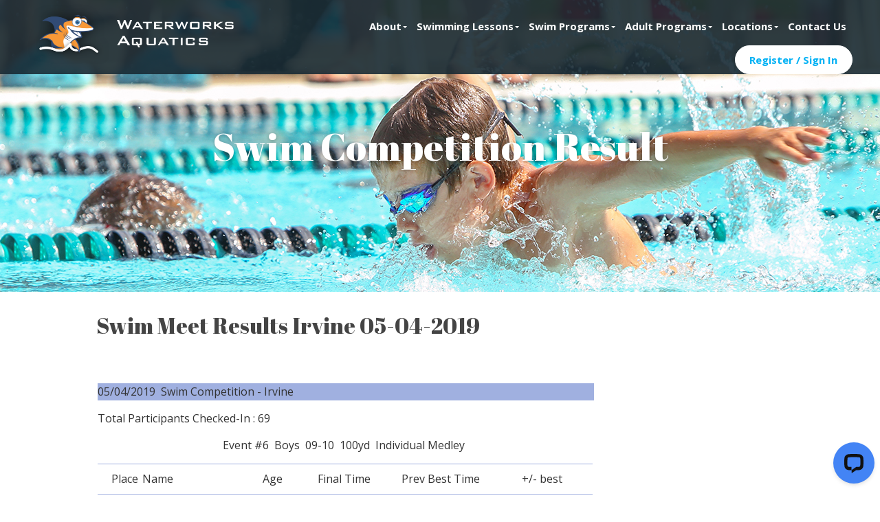

--- FILE ---
content_type: text/html
request_url: https://www.waterworksswim.com/swim-results/detail/swim-meet-results-irvine-05-04-2019
body_size: 12301
content:
<!DOCTYPE html>
<html lang="en-US">

<head>
    <base href="https://www.waterworksswim.com/"> 
    <meta charset="utf-8">
    
    <title>Waterworks Aquatics  Swim Results 5/4/2019 7:00:00 AM</title>
    <meta name="description" content="Here are the details for the 5/4/2019 7:00:00 AM swim competition results for Waterworks Aquatics .">
    <meta name="keywords" content="">
    <meta name="author" content="Waterworks Aquatics">
    <meta name="viewport" content="width=device-width, initial-scale=1">
    <link href="https://fonts.googleapis.com/css?family=Abril+Fatface|Open+Sans:300,300i,400,400i,600,600i,700,700i,800,800i" rel="stylesheet">
    <link href="https://fonts.googleapis.com/css?family=Oswald&display=swap" rel="stylesheet">
    <link rel="stylesheet" href="https://use.fontawesome.com/releases/v5.5.0/css/all.css" integrity="sha384-B4dIYHKNBt8Bc12p+WXckhzcICo0wtJAoU8YZTY5qE0Id1GSseTk6S+L3BlXeVIU" crossorigin="anonymous">
          
    <!--<meta property="og:image" content="images/icons/apple-touch-icon.png"> NOTE: Add an image at least 1200x630 and less than 1MB-->
    <meta property="og:description" content="Here are the details for the 5/4/2019 7:00:00 AM swim competition results for Waterworks Aquatics .">
    <meta property="og:title" content="Waterworks Aquatics  Swim Results 5/4/2019 7:00:00 AM">
    <!--<meta property="og:url" content="">
    <meta name="twitter:card" content="summary_large_image">-->
    <meta name="twitter:site" content="@WaterworksSwim">
    <meta property="og:site_name" content="Waterworks Aquatics">
    <!--<meta property="fb:app_id" content="your_app_id" />-->

    <meta name="google-site-verification" content="LPQPwDty1K2UbznWt1EQz0VIzj9lVjx2-T73ImuUUE4">

    <link rel="stylesheet" href="content/css/slick.css">
    <link rel="stylesheet" href="content/css/style.css">
    <link rel="stylesheet" href="content/css/ww.css">
    <!--<link rel="stylesheet" href="http://localhost:5000/content/css/ww.css">-->

    <link rel="icon" type="image/png" href="content/images/icons/apple-touch-icon.png" sizes="64x64">
    <link rel="shortcut icon" href="content/images/icons/favicon.ico">
    <link rel="apple-touch-icon" sizes="64x64" href="content/images/icons/apple-touch-icon.png">

	<script src="content/js/jquery.min.js"></script>
	<script src="content/js/jquery-ui.min.js"></script>
	<script src="content/js/slick.min.js" defer=""></script>
	<script src="content/js/scripts.js" defer=""></script>
	
    
    <!-- Google Tag Manager -->
    <script>(function(w,d,s,l,i){w[l]=w[l]||[];w[l].push({'gtm.start':
    new Date().getTime(),event:'gtm.js'});var f=d.getElementsByTagName(s)[0],
    j=d.createElement(s),dl=l!='dataLayer'?'&l='+l:'';j.async=true;j.src=
    'https://www.googletagmanager.com/gtm.js?id='+i+dl;f.parentNode.insertBefore(j,f);
    })(window,document,'script','dataLayer','GTM-MZ9QKCK');</script>
    <!-- End Google Tag Manager -->

    <!-- Facebook Pixel Code -->
    <script>
      !function(f,b,e,v,n,t,s)
      {if(f.fbq)return;n=f.fbq=function(){n.callMethod?
      n.callMethod.apply(n,arguments):n.queue.push(arguments)};
      if(!f._fbq)f._fbq=n;n.push=n;n.loaded=!0;n.version='2.0';
      n.queue=[];t=b.createElement(e);t.async=!0;
      t.src=v;s=b.getElementsByTagName(e)[0];
      s.parentNode.insertBefore(t,s)}(window, document,'script',
      'https://connect.facebook.net/en_US/fbevents.js');
      fbq('init', '305126903223769');
      fbq('track', 'PageView');
    </script>
    <noscript>
      <img height="1" width="1" style="display:none" src="https://www.facebook.com/tr?id=305126903223769&ev=PageView&noscript=1">
    </noscript>
    <!-- End Facebook Pixel Code -->

    <!--<script type="text/javascript" src="//script.crazyegg.com/pages/scripts/0014/2188.js" async="async"></script>-->
    
    
    <!--[if lt IE 9]>
        <script src="//cdnjs.cloudflare.com/ajax/libs/html5shiv/3.7.3/html5shiv.js"></script>
    <![endif]-->

    <!--<script async defer src="https://maps.googleapis.com/maps/api/js?key=AIzaSyCzR16e-mjFVX9KZK1_lj43C9GedHzRC7Y&callback=initMap">-->

    <!-- Bing Ads -->
    <script>
    (function (w, d, t, r, u) {
      var f, n, i;
      (w[u] = w[u] || []),
        (f = function () {
          var o = { ti: "5821242" };
          (o.q = w[u]), (w[u] = new UET(o)), w[u].push("pageLoad");
        }),
        (n = d.createElement(t)),
        (n.src = r),
        (n.async = 1),
        (n.onload = n.onreadystatechange =
          function () {
            var s = this.readyState;
            (s && s !== "loaded" && s !== "complete") || (f(), (n.onload = n.onreadystatechange = null));
          }),
        (i = d.getElementsByTagName(t)[0]),
        i.parentNode.insertBefore(n, i);
    })(window, document, "script", "//bat.bing.com/bat.js", "uetq");
    </script>
    
    
</head>
<body>
    <!-- Google Tag Manager (noscript) -->
    <noscript><iframe src="https://www.googletagmanager.com/ns.html?id=GTM-MZ9QKCK" height="0" width="0" style="display:none;visibility:hidden"></iframe></noscript>
    <!-- End Google Tag Manager (noscript) -->

    <data name="googleRecaptchaKey" value="6Lf4OqAUAAAAAGBQ7WyyHf4tdYKKhtkpMymBOtQv"></data>
    <div id="page">
    <div>
<div style="text-align:left;">

<div><header class="masthead">
    <div class="w3-row-padding">
        <div class="">
            <div class="w3-quarter column">
                <div class="branding">

                    <a href="#">
                        <picture>
                            <source media="(min-width: 601px)" srcset="content/images/page/header/header-waterworks-logo-small.png">
                            <source media="(max-width: 600px)" srcset="content/images/page/header/header-waterworks-logo-shark.png">
                            <img src="content/images/page/header/header-waterworks-logo-small.png">
                        </picture>
                    </a>

                </div>
                <div class="mobile-menu">
                    <span class="bar bar-1"></span>
                    <span class="bar bar-2"></span>
                    <span class="bar bar-3"></span>
                </div>
            </div>
            <div class="w3-threequarter column">
                <nav class="main-navigation">
                    <ul>
                        <li class="has-children" onmouseleave="closeMenu(this)">
                            <a onclick="toggleMenu(this)" style="width:100%">About</a>
                            <ul class="sub">
                                <li>
                                    <a href="about" style="width:100%">About Us</a>
                                </li>
                                <li>
                                    <a href="about/why-choose-waterworks" style="width:100%">Why Waterworks Aquatics?</a>
                                </li>
                                <li>
                                    <a href="about/our-facilities" style="width:100%">Our Locations</a>
                                </li>
                                <li>
                                    <a href="about/year-round-swimming-benefits" style="width:100%">Year-Round Swimming</a>
                                </li>
                                <li>
                                    <a href="faqs" style="width:100%">FAQs</a>
                                </li>
                                <li>
                                    <a href="testimonials" style="width:100%">Testimonials</a>
                                </li>
                                <!-- <li>
                                    <a href="about/corporate-news" style="width:100%">Corporate News</a>
                                </li> -->
                                <li>
                                    <a href="swim-library" style="width:100%">Swim Library</a>
                                </li>
                                <li>
                                    <a href="about/careers" style="width:100%" target="_blank">Careers</a>
                                </li>
                                <li>
                                    <a href="about/scholarships" style="width:100%">Scholarships</a>
                                </li>
                            </ul>
                        </li>
                        <li class="has-children" onmouseleave="closeMenu(this)">
                            <a onclick="toggleMenu(this)" style="width:100%">Swimming Lessons</a>
                            <ul class="sub">
                                <li>
                                    <a href="lesson-detail/private-lessons" style="width:100%">Private</a>
                                </li>
                                <li>
                                    <a href="lesson-detail/semi-private-lessons" style="width:100%">Semi-Private</a>
                                </li>
                                <li>
                                    <a href="lesson-detail/parent-and-me-lessons" style="width:100%">Parent & Me</a>
                                </li>
                                <li>
                                    <a href="lesson-detail/stroke-clinic-lessons" style="width:100%">Stroke Clinic</a>
                                </li>
                                <li>
                                    <a href="lesson-detail/adult-lessons" style="width:100%">Adult Lessons</a>
                                </li>
                                <li>
                                    <a href="lesson-detail/adaptive-swimming-lessons" style="width:100%">Adaptive Swimming Lessons</a>
                                </li>

                                <hr style="border: 0; border-top: 1px solid #eee; margin: 15px 15px;">

                                <li>
                                    <a href="lessons/which-lesson-is-best" style="width:100%">Which lesson is best?</a>
                                </li>
                                <li>
                                    <a href="lessons/lesson-pricing" style="width:100%">Lesson Pricing</a>
                                </li>
                            </ul>
                        </li>
                        <li class="has-children" onmouseleave="closeMenu(this)">
                            <a onclick="toggleMenu(this)" style="width:100%">Swim Programs</a>
                            <ul class="sub">
                                <li>
                                    <a href="parties" style="width:100%">Swim Parties</a>
                                </li>
                                <li>
                                    <a href="program-detail/swim-teams" style="width:100%">Swim Teams</a>
                                </li>
                                <li>
                                    <a href="program-detail/swim-competitions" style="width:100%">Swim Competitions</a>
                                </li>
                                <li>
                                    <a href="program-detail/family-swim-nights" style="width:100%">Family Swim Nights</a>
                                </li>
                                <li>
                                    <a href="program-detail/dives-turns-clinics" style="width:100%">Dives & Turns Clinics</a>
                                </li>
                                <li>
                                    <a href="program-detail/junior-lifeguard-prep-courses" style="width:100%">Junior Lifeguard Prep Courses</a>
                                </li>
                                <li>
                                    <a href="home-charter-schools" style="width:100%">Home & Charter Schools</a>
                                </li>
                                <li>
                                    <a href="regional-centers" style="width:100%">Regional Centers</a>
                                </li>
                                <li>
                                    <a href="water-safety-presentations" style="width:100%">Water Safety Presentations</a>
                                </li>
                                <li>
                                    <a href="program-detail/aquatic-physical-therapy" style="width:100%">Aquatic Physical Therapy</a>
                                </li>
                            </ul>
                        </li>
                        <li class="has-children" onmouseleave="closeMenu(this)">
                            <a onclick="toggleMenu(this)" style="width:100%">Adult Programs</a>
                            <ul class="sub">
                                <li>
                                    <a href="program-detail/lap-swimming" style="width:100%">Lap Swimming</a>
                                </li>
                                <li>
                                    <a href="program-detail/water-aerobics" style="width:100%">Water Aerobics</a>
                                </li>
                            </ul>
                        </li>

                        <li class="has-children" menu="locations" onmouseleave="closeMenu(this)">
                            <a onclick="toggleMenu(this)" style="width:100%" menu="locations">Locations</a>
                            <section id="locations-dd-menu">
                                <section>
                                    <a href="locations" class="locations-dd-button">
                                        Find a Location Near You
                                        <input type="text" name="fake-zip" id="fake-zip" placeholder="Enter Zip Code">
                                    </a>
                                </section>
                        
                                <section>
                                    <p>Alameda County</p>
                                    <a href="locations/hayward-foothill">Hayward-Foothill @ City Sports Club</a>
                                    <a href="locations/hayward-hesperian">Hayward-Hesperian @ City Sports Club</a>
                                    <a href="locations/hayward">Hayward-Whipple @ City Sports Club</a>
                                </section>
                        
                                <section>
                                    <p>Contra Costa County</p>
                                    <a href="locations/antioch">Antioch @ City Sports Club</a>
                                    <a href="locations/concord">Concord @ City Sports Club</a>
                                </section>
                        
                                <section>
                                    <p>Los Angeles County</p>
                                    <a href="locations/culver-city">Culver City @ LA Fitness</a>
                                    <a href="locations/downey-lakewood">Downey-Lakewood @ LA Fitness</a>
                                    <a href="locations/harbor-city">Harbor City @ LA Fitness</a>
                                    <a href="locations/long-beach">Long Beach @ LA Fitness</a>
                                    <a href="locations/rosemead">Rosemead @ LA Fitness</a>
                                    <a href="locations/santa-clarita">Santa Clarita @ LA Fitness</a>
                                    <a href="locations/whittier">Whittier @ LA Fitness</a>
                                </section>
                        
                                <section>
                                    <p>Orange County</p>
                                    <a href="locations/huntington-beach">Huntington Beach</a>
                                    <a href="locations/irvine">Irvine</a>
                                    <a href="locations/anaheim-hills">Anaheim Hills @ LA Fitness</a>
                                    <a href="locations/la-habra">La Habra @ LA Fitness</a>
                                    <a href="locations/yorba-linda">Yorba Linda @ LA Fitness</a>
                                </section>
                        
                                <section>
                                    <p>Riverside County</p>
                                    <a href="locations/riverside">Riverside @ LA Fitness</a>
                                </section>
                        
                                <section>
                                    <p>San Bernardino County</p>
                                    <a href="locations/chino">Chino @ LA Fitness</a>
                                </section>
                        
                                <section>
                                    <p>San Diego County</p>
                                    <a href="locations/carlsbad">Carlsbad</a>
                                    <a href="locations/4s-ranch">4S Ranch @ LA Fitness</a>
                                    <a href="locations/poway">Poway @ LA Fitness</a>
                                </section>
                        
                                <section>
                                    <p>San Fernando Valley</p>
                                    <a href="locations/northridge-balboa">Northridge-Balboa @ LA Fitness</a>
                                </section>
                        
                                <section>
                                    <p>San Francisco</p>
                                    <a href="locations/san-francisco">San Francisco @ City Sports Club</a>
                                </section>
                        
                                <section>
                                    <p>San Gabriel Valley</p>
                                    <a href="locations/pasadena">Pasadena</a>
                                    <a href="locations/alhambra">Alhambra-Fremont @ LA Fitness</a>
                                    <a href="locations/arcadia">Arcadia @ LA Fitness</a>
                                    <a href="locations/diamond-bar">Diamond Bar @ LA Fitness</a>
                                    <a href="locations/glendora">Glendora @ LA Fitness</a>
                                    <a href="locations/la-verne">La Verne @ LA Fitness</a>
                                    <a href="locations/west-covina">West Covina @ LA Fitness</a>
                                </section>
                        
                                <section>
                                    <p>Silicon Valley</p>
                                    <a href="locations/san-jose">San Jose-Bascom</a>
                                    <a href="locations/north-san-jose">North San Jose @ City Sports Club</a>
                                    <a href="locations/almaden">San Jose-Almaden @ City Sports Club</a>
                                    <a href="locations/blossom-hill">San Jose-Blossom Hill @ City Sports Club</a>
                                    <a href="locations/sunnyvale">Sunnyvale @ City Sports Club</a>
                                </section>
                        
                                <section>
                                    <p>Ventura County</p>
                                    <a href="locations/newbury-park">Newbury Park @ LA Fitness</a>
                                </section>
                        
                                <section>
                                    <p>Denver</p>
                                    <a href="locations/highlands-ranch">Highlands Ranch</a>
                                </section>
                            </section>                            
                        </li>
                        <li>
                            <a href="contact">Contact Us</a>
                        </li>
                        <li>
                            <a class="button" style="margin-left: 25px;" onclick="gtag('event', 'Click', { 'event_category': 'Register', 'event_label': 'Corporate Menu' });" href="https://www.waterworksswimonline.com" target="_blank">Register / Sign In</a>
                        </li>
                    </ul>
                </nav>
            </div>
        </div>
    </div>
</header></div><div>
<div style="text-align:center;">

<div><div class="hero-wrapper home">
    <div class="hero" style="background-image: url('https://www.waterworksswim.com/content/images/hero/swim-competition-program-hero.jpg'); max-height: 425px;">
        <div class="layout">
            <div class="content">
                
                    <h1 class="page-title">Swim Competition Result</h1>
                
            </div>
        </div>
    </div>
</div></div><div><div class="section">
    <div class="w3-row-padding" style="padding: 30px 0px;">
        <div class="w3-content">
            <div class="w3-row-padding">
                <div style="text-align: left;">
                    <h2>Swim Meet Results Irvine 05-04-2019</h2>
                    <br>
                    <div>
                        <table><tr class="general" bgcolor="navyblue"><th class="general" align="left" style='font-size:16px' colspan="19"><font color="blue">05/04/2019</font>&nbsp;&nbsp;<font color="blue">Swim Competition - Irvine</font></th>
</tr><tr height="10"><td colspan="15"></td>
</tr><tr class="general"><th colspan="15" class="general" style='font-size:16px;' align="left">Total Participants Checked-In : 69</th>
</tr><tr height="10"><td colspan="15"></td>
</tr><tr align="left"><th class="general" colspan="15" align="center">Event #6&nbsp;&nbsp;Boys&nbsp;&nbsp;09-10&nbsp;&nbsp;100yd&nbsp;&nbsp;Individual Medley</th>
</tr><tr height="10"><td colspan="15"></td>
</tr><tr height="1" bgcolor="navyblue"><td colspan="17"></td>
</tr><tr height="5"><td colspan="17"></td>
</tr>
<tr><th class="general" align="right">Place</th><th width="2"></th><th class="general" align="left">Name</th><th width="2"></th><th class="general" align="left">Age</th><th width="2"></th><th class="general" align="left">Final Time</th><th width="2"></th><th class="general" align="left">Prev Best Time</th><th class="general" align="left">+/- best</th><th class="general" colspan="6"></th>
</tr><tr height="5"><td colspan="17"></td>
</tr><tr height="1" bgcolor="navyblue"><td colspan="17"></td>
</tr><tr height="5"><td colspan="17"></td>
</tr>
<tr><td class="general" align="right"><font color="blue">1st</font></td><td width="2"></td><td class="general" align="left"><font color="blue">Asher L</font></td><td width="2"></td><td class="general" align="left"><font color="blue">(9.77)</font></td><td width="2"></td><td class="general" align="left"><font color="blue">2:07.81</font></td><td width="2"></td>
<td></td><td class="general" align="center">-</td><td class="general" colspan="4"></td>
</tr><tr height="10"><td colspan="15"></td>
</tr><tr height="30"><td colspan="17" valign="center">================================================================================</td>
</tr><tr height="10"><td colspan="15"></td>
</tr><tr align="left"><th class="general" colspan="15" align="center">Event #11&nbsp;&nbsp;Girls&nbsp;&nbsp;05-06&nbsp;&nbsp;25yd&nbsp;&nbsp;Butterfly </th>
</tr><tr height="10"><td colspan="15"></td>
</tr><tr height="1" bgcolor="navyblue"><td colspan="17"></td>
</tr><tr height="5"><td colspan="17"></td>
</tr>
<tr><th class="general" align="right">Place</th><th width="2"></th><th class="general" align="left">Name</th><th width="2"></th><th class="general" align="left">Age</th><th width="2"></th><th class="general" align="left">Final Time</th><th width="2"></th><th class="general" align="left">Prev Best Time</th><th class="general" align="left">+/- best</th><th class="general" colspan="6"></th>
</tr><tr height="5"><td colspan="17"></td>
</tr><tr height="1" bgcolor="navyblue"><td colspan="17"></td>
</tr><tr height="5"><td colspan="17"></td>
</tr>
<tr><td class="general" align="right"><font color="blue">1st</font></td><td width="2"></td><td class="general" align="left"><font color="blue">Alia M</font></td><td width="2"></td><td class="general" align="left"><font color="blue">(6.94)</font></td><td width="2"></td><td class="general" align="left"><font color="blue">0:42.13</font></td><td width="2"></td><td class="general" align="left"><font color="blue">0:32.00</font></td><td class="General" align="left"><font color="blue">+0:10.13</font></td><td class="general" colspan="4"></td>
</tr>
<tr><td class="general" align="right"><font color="blue">2nd</font></td><td width="2"></td><td class="general" align="left"><font color="blue">Alex H</font></td><td width="2"></td><td class="general" align="left"><font color="blue">(6.48)</font></td><td width="2"></td><td class="general" align="left"><font color="blue">0:42.94</font></td><td width="2"></td><td class="general" align="left"><font color="blue">0:46.28</font></td><td class="General" align="left"><font color="blue">-0:03.34</font></td><td class="general" colspan="4"></td>
</tr><tr height="10"><td colspan="15"></td>
</tr><tr height="30"><td colspan="17" valign="center">================================================================================</td>
</tr><tr height="10"><td colspan="15"></td>
</tr><tr align="left"><th class="general" colspan="15" align="center">Event #12&nbsp;&nbsp;Boys&nbsp;&nbsp;05-06&nbsp;&nbsp;25yd&nbsp;&nbsp;Butterfly </th>
</tr><tr height="10"><td colspan="15"></td>
</tr><tr height="1" bgcolor="navyblue"><td colspan="17"></td>
</tr><tr height="5"><td colspan="17"></td>
</tr>
<tr><th class="general" align="right">Place</th><th width="2"></th><th class="general" align="left">Name</th><th width="2"></th><th class="general" align="left">Age</th><th width="2"></th><th class="general" align="left">Final Time</th><th width="2"></th><th class="general" align="left">Prev Best Time</th><th class="general" align="left">+/- best</th><th class="general" colspan="6"></th>
</tr><tr height="5"><td colspan="17"></td>
</tr><tr height="1" bgcolor="navyblue"><td colspan="17"></td>
</tr><tr height="5"><td colspan="17"></td>
</tr>
<tr><td class="general" align="right"><font color="blue">1st</font></td><td width="2"></td><td class="general" align="left"><font color="blue">Alexander W</font></td><td width="2"></td><td class="general" align="left"><font color="blue">(6.24)</font></td><td width="2"></td><td class="general" align="left"><font color="blue">0:31.27</font></td><td width="2"></td><td class="general" align="left"><font color="blue">0:28.89</font></td><td class="General" align="left"><font color="blue">+0:02.38</font></td><td class="general" colspan="4"></td>
</tr><tr height="10"><td colspan="15"></td>
</tr><tr height="30"><td colspan="17" valign="center">================================================================================</td>
</tr><tr height="10"><td colspan="15"></td>
</tr><tr align="left"><th class="general" colspan="15" align="center">Event #13&nbsp;&nbsp;Girls&nbsp;&nbsp;07-08&nbsp;&nbsp;25yd&nbsp;&nbsp;Butterfly </th>
</tr><tr height="10"><td colspan="15"></td>
</tr><tr height="1" bgcolor="navyblue"><td colspan="17"></td>
</tr><tr height="5"><td colspan="17"></td>
</tr>
<tr><th class="general" align="right">Place</th><th width="2"></th><th class="general" align="left">Name</th><th width="2"></th><th class="general" align="left">Age</th><th width="2"></th><th class="general" align="left">Final Time</th><th width="2"></th><th class="general" align="left">Prev Best Time</th><th class="general" align="left">+/- best</th><th class="general" colspan="6"></th>
</tr><tr height="5"><td colspan="17"></td>
</tr><tr height="1" bgcolor="navyblue"><td colspan="17"></td>
</tr><tr height="5"><td colspan="17"></td>
</tr>
<tr><td class="general" align="right"><font color="blue">1st</font></td><td width="2"></td><td class="general" align="left"><font color="blue">Sophia T</font></td><td width="2"></td><td class="general" align="left"><font color="blue">(7.45)</font></td><td width="2"></td><td class="general" align="left"><font color="blue">0:26.90</font></td><td width="2"></td><td class="general" align="left"><font color="blue">0:30.64</font></td><td class="General" align="left"><font color="blue">-0:03.74</font></td><td class="general" colspan="4"></td>
</tr>
<tr><td class="general" align="right"><font color="blue">2nd</font></td><td width="2"></td><td class="general" align="left"><font color="blue">Emily k</font></td><td width="2"></td><td class="general" align="left"><font color="blue">(7.42)</font></td><td width="2"></td><td class="general" align="left"><font color="blue">0:30.08</font></td><td width="2"></td><td class="general" align="left"><font color="blue">0:30.41</font></td><td class="General" align="left"><font color="blue">-0:00.33</font></td><td class="general" colspan="4"></td>
</tr>
<tr><td class="general" align="right"><font color="blue">3rd</font></td><td width="2"></td><td class="general" align="left"><font color="blue">Brannen P</font></td><td width="2"></td><td class="general" align="left"><font color="blue">(7.25)</font></td><td width="2"></td><td class="general" align="left"><font color="blue">0:36.66</font></td><td width="2"></td>
<td></td><td class="general" align="center">-</td><td class="general" colspan="4"></td>
</tr>
<tr><td class="general" align="right"><font color="blue">4th</font></td><td width="2"></td><td class="general" align="left"><font color="blue">Stephanie L</font></td><td width="2"></td><td class="general" align="left"><font color="blue">(7.18)</font></td><td width="2"></td><td class="general" align="left"><font color="blue">0:45.38</font></td><td width="2"></td><td class="general" align="left"><font color="blue">0:48.65</font></td><td class="General" align="left"><font color="blue">-0:03.27</font></td><td class="general" colspan="4"></td>
</tr><tr height="10"><td colspan="15"></td>
</tr><tr height="30"><td colspan="17" valign="center">================================================================================</td>
</tr><tr height="10"><td colspan="15"></td>
</tr><tr align="left"><th class="general" colspan="15" align="center">Event #14&nbsp;&nbsp;Boys&nbsp;&nbsp;07-08&nbsp;&nbsp;25yd&nbsp;&nbsp;Butterfly </th>
</tr><tr height="10"><td colspan="15"></td>
</tr><tr height="1" bgcolor="navyblue"><td colspan="17"></td>
</tr><tr height="5"><td colspan="17"></td>
</tr>
<tr><th class="general" align="right">Place</th><th width="2"></th><th class="general" align="left">Name</th><th width="2"></th><th class="general" align="left">Age</th><th width="2"></th><th class="general" align="left">Final Time</th><th width="2"></th><th class="general" align="left">Prev Best Time</th><th class="general" align="left">+/- best</th><th class="general" colspan="6"></th>
</tr><tr height="5"><td colspan="17"></td>
</tr><tr height="1" bgcolor="navyblue"><td colspan="17"></td>
</tr><tr height="5"><td colspan="17"></td>
</tr>
<tr><td class="general" align="right"><font color="blue">1st</font></td><td width="2"></td><td class="general" align="left"><font color="blue">David M</font></td><td width="2"></td><td class="general" align="left"><font color="blue">(7.67)</font></td><td width="2"></td><td class="general" align="left"><font color="blue">0:28.41</font></td><td width="2"></td><td class="general" align="left"><font color="blue">0:28.75</font></td><td class="General" align="left"><font color="blue">-0:00.34</font></td><td class="general" colspan="4"></td>
</tr>
<tr><td class="general" align="right"><font color="blue">2nd</font></td><td width="2"></td><td class="general" align="left"><font color="blue">Lenjiro M</font></td><td width="2"></td><td class="general" align="left"><font color="blue">(8.31)</font></td><td width="2"></td><td class="general" align="left"><font color="blue">0:31.58</font></td><td width="2"></td><td class="general" align="left"><font color="blue">0:27.45</font></td><td class="General" align="left"><font color="blue">+0:04.13</font></td><td class="general" colspan="4"></td>
</tr><tr height="10"><td colspan="15"></td>
</tr><tr height="30"><td colspan="17" valign="center">================================================================================</td>
</tr><tr height="10"><td colspan="15"></td>
</tr><tr align="left"><th class="general" colspan="15" align="center">Event #15&nbsp;&nbsp;Girls&nbsp;&nbsp;09-10&nbsp;&nbsp;25yd&nbsp;&nbsp;Butterfly </th>
</tr><tr height="10"><td colspan="15"></td>
</tr><tr height="1" bgcolor="navyblue"><td colspan="17"></td>
</tr><tr height="5"><td colspan="17"></td>
</tr>
<tr><th class="general" align="right">Place</th><th width="2"></th><th class="general" align="left">Name</th><th width="2"></th><th class="general" align="left">Age</th><th width="2"></th><th class="general" align="left">Final Time</th><th width="2"></th><th class="general" align="left">Prev Best Time</th><th class="general" align="left">+/- best</th><th class="general" colspan="6"></th>
</tr><tr height="5"><td colspan="17"></td>
</tr><tr height="1" bgcolor="navyblue"><td colspan="17"></td>
</tr><tr height="5"><td colspan="17"></td>
</tr>
<tr><td class="general" align="right"><font color="blue">1st</font></td><td width="2"></td><td class="general" align="left"><font color="blue">Leyna L</font></td><td width="2"></td><td class="general" align="left"><font color="blue">(9.20)</font></td><td width="2"></td><td class="general" align="left"><font color="blue">0:26.57</font></td><td width="2"></td><td class="general" align="left"><font color="blue">0:26.95</font></td><td class="General" align="left"><font color="blue">-0:00.38</font></td><td class="general" colspan="4"></td>
</tr><tr height="10"><td colspan="15"></td>
</tr><tr height="30"><td colspan="17" valign="center">================================================================================</td>
</tr><tr height="10"><td colspan="15"></td>
</tr><tr align="left"><th class="general" colspan="15" align="center">Event #16&nbsp;&nbsp;Boys&nbsp;&nbsp;09-10&nbsp;&nbsp;25yd&nbsp;&nbsp;Butterfly </th>
</tr><tr height="10"><td colspan="15"></td>
</tr><tr height="1" bgcolor="navyblue"><td colspan="17"></td>
</tr><tr height="5"><td colspan="17"></td>
</tr>
<tr><th class="general" align="right">Place</th><th width="2"></th><th class="general" align="left">Name</th><th width="2"></th><th class="general" align="left">Age</th><th width="2"></th><th class="general" align="left">Final Time</th><th width="2"></th><th class="general" align="left">Prev Best Time</th><th class="general" align="left">+/- best</th><th class="general" colspan="6"></th>
</tr><tr height="5"><td colspan="17"></td>
</tr><tr height="1" bgcolor="navyblue"><td colspan="17"></td>
</tr><tr height="5"><td colspan="17"></td>
</tr>
<tr><td class="general" align="right"><font color="blue">1st</font></td><td width="2"></td><td class="general" align="left"><font color="blue">Jordan G</font></td><td width="2"></td><td class="general" align="left"><font color="blue">(10.03)</font></td><td width="2"></td><td class="general" align="left"><font color="blue">0:21.59</font></td><td width="2"></td>
<td></td><td class="general" align="center">-</td><td class="general" colspan="4"></td>
</tr>
<tr><td class="general" align="right"><font color="blue">2nd</font></td><td width="2"></td><td class="general" align="left"><font color="blue">Roy P</font></td><td width="2"></td><td class="general" align="left"><font color="blue">(9.30)</font></td><td width="2"></td><td class="general" align="left"><font color="blue">0:36.70</font></td><td width="2"></td><td class="general" align="left"><font color="blue">0:34.88</font></td><td class="General" align="left"><font color="blue">+0:01.82</font></td><td class="general" colspan="4"></td>
</tr><tr height="10"><td colspan="15"></td>
</tr><tr height="30"><td colspan="17" valign="center">================================================================================</td>
</tr><tr height="10"><td colspan="15"></td>
</tr><tr align="left"><th class="general" colspan="15" align="center">Event #18&nbsp;&nbsp;Boys&nbsp;&nbsp;7&U&nbsp;&nbsp;50yd&nbsp;&nbsp;Butterfly </th>
</tr><tr height="10"><td colspan="15"></td>
</tr><tr height="1" bgcolor="navyblue"><td colspan="17"></td>
</tr><tr height="5"><td colspan="17"></td>
</tr>
<tr><th class="general" align="right">Place</th><th width="2"></th><th class="general" align="left">Name</th><th width="2"></th><th class="general" align="left">Age</th><th width="2"></th><th class="general" align="left">Final Time</th><th width="2"></th><th class="general" align="left">Prev Best Time</th><th class="general" align="left">+/- best</th><th class="general" colspan="6"></th>
</tr><tr height="5"><td colspan="17"></td>
</tr><tr height="1" bgcolor="navyblue"><td colspan="17"></td>
</tr><tr height="5"><td colspan="17"></td>
</tr>
<tr><td class="general" align="right"><font color="blue">1st</font></td><td width="2"></td><td class="general" align="left"><font color="blue">Alexander W</font></td><td width="2"></td><td class="general" align="left"><font color="blue">(6.24)</font></td><td width="2"></td><td class="general" align="left"><font color="blue">1:06.46</font></td><td width="2"></td><td class="general" align="left"><font color="blue">1:08.15</font></td><td class="General" align="left"><font color="blue">-0:01.69</font></td><td class="general" colspan="4"></td>
</tr><tr height="10"><td colspan="15"></td>
</tr><tr height="30"><td colspan="17" valign="center">================================================================================</td>
</tr><tr height="10"><td colspan="15"></td>
</tr><tr align="left"><th class="general" colspan="15" align="center">Event #20&nbsp;&nbsp;Boys&nbsp;&nbsp;08-09&nbsp;&nbsp;50yd&nbsp;&nbsp;Butterfly </th>
</tr><tr height="10"><td colspan="15"></td>
</tr><tr height="1" bgcolor="navyblue"><td colspan="17"></td>
</tr><tr height="5"><td colspan="17"></td>
</tr>
<tr><th class="general" align="right">Place</th><th width="2"></th><th class="general" align="left">Name</th><th width="2"></th><th class="general" align="left">Age</th><th width="2"></th><th class="general" align="left">Final Time</th><th width="2"></th><th class="general" align="left">Prev Best Time</th><th class="general" align="left">+/- best</th><th class="general" colspan="6"></th>
</tr><tr height="5"><td colspan="17"></td>
</tr><tr height="1" bgcolor="navyblue"><td colspan="17"></td>
</tr><tr height="5"><td colspan="17"></td>
</tr>
<tr><td class="general" align="right"><font color="blue">1st</font></td><td width="2"></td><td class="general" align="left"><font color="blue">Josiah N</font></td><td width="2"></td><td class="general" align="left"><font color="blue">(9.13)</font></td><td width="2"></td><td class="general" align="left"><font color="blue">1:22.38</font></td><td width="2"></td>
<td></td><td class="general" align="center">-</td><td class="general" colspan="4"></td>
</tr><tr height="10"><td colspan="15"></td>
</tr><tr height="30"><td colspan="17" valign="center">================================================================================</td>
</tr><tr height="10"><td colspan="15"></td>
</tr><tr align="left"><th class="general" colspan="15" align="center">Event #21&nbsp;&nbsp;Girls&nbsp;&nbsp;10-16&nbsp;&nbsp;50yd&nbsp;&nbsp;Butterfly </th>
</tr><tr height="10"><td colspan="15"></td>
</tr><tr height="1" bgcolor="navyblue"><td colspan="17"></td>
</tr><tr height="5"><td colspan="17"></td>
</tr>
<tr><th class="general" align="right">Place</th><th width="2"></th><th class="general" align="left">Name</th><th width="2"></th><th class="general" align="left">Age</th><th width="2"></th><th class="general" align="left">Final Time</th><th width="2"></th><th class="general" align="left">Prev Best Time</th><th class="general" align="left">+/- best</th><th class="general" colspan="6"></th>
</tr><tr height="5"><td colspan="17"></td>
</tr><tr height="1" bgcolor="navyblue"><td colspan="17"></td>
</tr><tr height="5"><td colspan="17"></td>
</tr>
<tr><td class="general" align="right"><font color="blue">1st</font></td><td width="2"></td><td class="general" align="left"><font color="blue">May A</font></td><td width="2"></td><td class="general" align="left"><font color="blue">(13.02)</font></td><td width="2"></td><td class="general" align="left"><font color="blue">0:43.41</font></td><td width="2"></td><td class="general" align="left"><font color="blue">0:45.19</font></td><td class="General" align="left"><font color="blue">-0:01.78</font></td><td class="general" colspan="4"></td>
</tr>
<tr><td class="general" align="right"><font color="blue">2nd</font></td><td width="2"></td><td class="general" align="left"><font color="blue">Audrey P</font></td><td width="2"></td><td class="general" align="left"><font color="blue">(11.64)</font></td><td width="2"></td><td class="general" align="left"><font color="blue">1:15.45</font></td><td width="2"></td><td class="general" align="left"><font color="blue">1:19.83</font></td><td class="General" align="left"><font color="blue">-0:04.38</font></td><td class="general" colspan="4"></td>
</tr><tr height="10"><td colspan="15"></td>
</tr><tr height="30"><td colspan="17" valign="center">================================================================================</td>
</tr><tr height="10"><td colspan="15"></td>
</tr><tr align="left"><th class="general" colspan="15" align="center">Event #22&nbsp;&nbsp;Boys&nbsp;&nbsp;10-16&nbsp;&nbsp;50yd&nbsp;&nbsp;Butterfly </th>
</tr><tr height="10"><td colspan="15"></td>
</tr><tr height="1" bgcolor="navyblue"><td colspan="17"></td>
</tr><tr height="5"><td colspan="17"></td>
</tr>
<tr><th class="general" align="right">Place</th><th width="2"></th><th class="general" align="left">Name</th><th width="2"></th><th class="general" align="left">Age</th><th width="2"></th><th class="general" align="left">Final Time</th><th width="2"></th><th class="general" align="left">Prev Best Time</th><th class="general" align="left">+/- best</th><th class="general" colspan="6"></th>
</tr><tr height="5"><td colspan="17"></td>
</tr><tr height="1" bgcolor="navyblue"><td colspan="17"></td>
</tr><tr height="5"><td colspan="17"></td>
</tr>
<tr><td class="general" align="right"><font color="blue">1st</font></td><td width="2"></td><td class="general" align="left"><font color="blue">Shahob S</font></td><td width="2"></td><td class="general" align="left"><font color="blue">(12.97)</font></td><td width="2"></td><td class="general" align="left"><font color="blue">0:43.27</font></td><td width="2"></td>
<td></td><td class="general" align="center">-</td><td class="general" colspan="4"></td>
</tr>
<tr><td class="general" align="right"><font color="blue">2nd</font></td><td width="2"></td><td class="general" align="left"><font color="blue">Charles H</font></td><td width="2"></td><td class="general" align="left"><font color="blue">(11.45)</font></td><td width="2"></td><td class="general" align="left"><font color="blue">0:54.77</font></td><td width="2"></td>
<td></td><td class="general" align="center">-</td><td class="general" colspan="4"></td>
</tr>
<tr><td class="general" align="right"><font color="blue">3rd</font></td><td width="2"></td><td class="general" align="left"><font color="blue">Michael T</font></td><td width="2"></td><td class="general" align="left"><font color="blue">(10.40)</font></td><td width="2"></td><td class="general" align="left"><font color="blue">1:00.38</font></td><td width="2"></td><td class="general" align="left"><font color="blue">0:57.94</font></td><td class="General" align="left"><font color="blue">+0:02.44</font></td><td class="general" colspan="4"></td>
</tr>
<tr><td class="general" align="right"><font color="blue">4th</font></td><td width="2"></td><td class="general" align="left"><font color="blue">Rehan A</font></td><td width="2"></td><td class="general" align="left"><font color="blue">(12.23)</font></td><td width="2"></td><td class="general" align="left"><font color="blue">1:07.51</font></td><td width="2"></td>
<td></td><td class="general" align="center">-</td><td class="general" colspan="4"></td>
</tr><tr height="10"><td colspan="15"></td>
</tr><tr height="30"><td colspan="17" valign="center">================================================================================</td>
</tr><tr height="10"><td colspan="15"></td>
</tr><tr align="left"><th class="general" colspan="15" align="center">Event #25&nbsp;&nbsp;Girls&nbsp;&nbsp;4&U&nbsp;&nbsp;25yd&nbsp;&nbsp;Back Stroke</th>
</tr><tr height="10"><td colspan="15"></td>
</tr><tr height="1" bgcolor="navyblue"><td colspan="17"></td>
</tr><tr height="5"><td colspan="17"></td>
</tr>
<tr><th class="general" align="right">Place</th><th width="2"></th><th class="general" align="left">Name</th><th width="2"></th><th class="general" align="left">Age</th><th width="2"></th><th class="general" align="left">Final Time</th><th width="2"></th><th class="general" align="left">Prev Best Time</th><th class="general" align="left">+/- best</th><th class="general" colspan="6"></th>
</tr><tr height="5"><td colspan="17"></td>
</tr><tr height="1" bgcolor="navyblue"><td colspan="17"></td>
</tr><tr height="5"><td colspan="17"></td>
</tr>
<tr><td class="general" align="right"><font color="blue">1st</font></td><td width="2"></td><td class="general" align="left"><font color="blue">Jeanette K</font></td><td width="2"></td><td class="general" align="left"><font color="blue">(4.78)</font></td><td width="2"></td><td class="general" align="left"><font color="blue">0:45.75</font></td><td width="2"></td>
<td></td><td class="general" align="center">-</td><td class="general" colspan="4"></td>
</tr>
<tr><td class="general" align="right"><font color="blue">2nd</font></td><td width="2"></td><td class="general" align="left"><font color="blue">Doris L</font></td><td width="2"></td><td class="general" align="left"><font color="blue">(4.27)</font></td><td width="2"></td><td class="general" align="left"><font color="blue">0:59.76</font></td><td width="2"></td><td class="general" align="left"><font color="blue">0:58.25</font></td><td class="General" align="left"><font color="blue">+0:01.51</font></td><td class="general" colspan="4"></td>
</tr>
<tr><td class="general" align="right"><font color="blue">3rd</font></td><td width="2"></td><td class="general" align="left"><font color="blue">Inisha L</font></td><td width="2"></td><td class="general" align="left"><font color="blue">(4.16)</font></td><td width="2"></td><td class="general" align="left"><font color="blue">1:17.95</font></td><td width="2"></td><td class="general" align="left"><font color="blue">1:24.09</font></td><td class="General" align="left"><font color="blue">-0:06.14</font></td><td class="general" colspan="4"></td>
</tr>
<tr><td class="general" align="right"><font color="blue">4th</font></td><td width="2"></td><td class="general" align="left"><font color="blue">Khushi L</font></td><td width="2"></td><td class="general" align="left"><font color="blue">(4.16)</font></td><td width="2"></td><td class="general" align="left"><font color="blue">1:24.22</font></td><td width="2"></td><td class="general" align="left"><font color="blue">1:16.07</font></td><td class="General" align="left"><font color="blue">+0:08.15</font></td><td class="general" colspan="4"></td>
</tr>
<tr><td class="general" align="right"><font color="blue">5th</font></td><td width="2"></td><td class="general" align="left"><font color="blue">Peyton U</font></td><td width="2"></td><td class="general" align="left"><font color="blue">(3.16)</font></td><td width="2"></td><td class="general" align="left"><font color="blue">1:33.19</font></td><td width="2"></td>
<td></td><td class="general" align="center">-</td><td class="general" colspan="4"></td>
</tr>
<tr><td class="general" align="right"><font color="blue">6th</font></td><td width="2"></td><td class="general" align="left"><font color="blue">Kayleigh D</font></td><td width="2"></td><td class="general" align="left"><font color="blue">(4.93)</font></td><td width="2"></td><td class="general" align="left"><font color="blue">1:33.32</font></td><td width="2"></td>
<td></td><td class="general" align="center">-</td><td class="general" colspan="4"></td>
</tr>
<tr><td class="general" align="right"><font color="blue">7th</font></td><td width="2"></td><td class="general" align="left"><font color="blue">Anya L</font></td><td width="2"></td><td class="general" align="left"><font color="blue">(4.33)</font></td><td width="2"></td><td class="general" align="left"><font color="blue">1:43.34</font></td><td width="2"></td>
<td></td><td class="general" align="center">-</td><td class="general" colspan="4"></td>
</tr><tr height="10"><td colspan="15"></td>
</tr><tr height="30"><td colspan="17" valign="center">================================================================================</td>
</tr><tr height="10"><td colspan="15"></td>
</tr><tr align="left"><th class="general" colspan="15" align="center">Event #26&nbsp;&nbsp;Boys&nbsp;&nbsp;4&U&nbsp;&nbsp;25yd&nbsp;&nbsp;Back Stroke</th>
</tr><tr height="10"><td colspan="15"></td>
</tr><tr height="1" bgcolor="navyblue"><td colspan="17"></td>
</tr><tr height="5"><td colspan="17"></td>
</tr>
<tr><th class="general" align="right">Place</th><th width="2"></th><th class="general" align="left">Name</th><th width="2"></th><th class="general" align="left">Age</th><th width="2"></th><th class="general" align="left">Final Time</th><th width="2"></th><th class="general" align="left">Prev Best Time</th><th class="general" align="left">+/- best</th><th class="general" colspan="6"></th>
</tr><tr height="5"><td colspan="17"></td>
</tr><tr height="1" bgcolor="navyblue"><td colspan="17"></td>
</tr><tr height="5"><td colspan="17"></td>
</tr>
<tr><td class="general" align="right"><font color="blue">1st</font></td><td width="2"></td><td class="general" align="left"><font color="blue">Max S</font></td><td width="2"></td><td class="general" align="left"><font color="blue">(4.96)</font></td><td width="2"></td><td class="general" align="left"><font color="blue">1:24.38</font></td><td width="2"></td><td class="general" align="left"><font color="blue">0:55.59</font></td><td class="General" align="left"><font color="blue">+0:28.79</font></td><td class="general" colspan="4"></td>
</tr><tr height="10"><td colspan="15"></td>
</tr><tr height="30"><td colspan="17" valign="center">================================================================================</td>
</tr><tr height="10"><td colspan="15"></td>
</tr><tr align="left"><th class="general" colspan="15" align="center">Event #27&nbsp;&nbsp;Girls&nbsp;&nbsp;05-06&nbsp;&nbsp;25yd&nbsp;&nbsp;Back Stroke</th>
</tr><tr height="10"><td colspan="15"></td>
</tr><tr height="1" bgcolor="navyblue"><td colspan="17"></td>
</tr><tr height="5"><td colspan="17"></td>
</tr>
<tr><th class="general" align="right">Place</th><th width="2"></th><th class="general" align="left">Name</th><th width="2"></th><th class="general" align="left">Age</th><th width="2"></th><th class="general" align="left">Final Time</th><th width="2"></th><th class="general" align="left">Prev Best Time</th><th class="general" align="left">+/- best</th><th class="general" colspan="6"></th>
</tr><tr height="5"><td colspan="17"></td>
</tr><tr height="1" bgcolor="navyblue"><td colspan="17"></td>
</tr><tr height="5"><td colspan="17"></td>
</tr>
<tr><td class="general" align="right"><font color="blue">1st</font></td><td width="2"></td><td class="general" align="left"><font color="blue">Zoey D</font></td><td width="2"></td><td class="general" align="left"><font color="blue">(6.92)</font></td><td width="2"></td><td class="general" align="left"><font color="blue">0:32.06</font></td><td width="2"></td>
<td></td><td class="general" align="center">-</td><td class="general" colspan="4"></td>
</tr>
<tr><td class="general" align="right"><font color="blue">2nd</font></td><td width="2"></td><td class="general" align="left"><font color="blue">Alia M</font></td><td width="2"></td><td class="general" align="left"><font color="blue">(6.94)</font></td><td width="2"></td><td class="general" align="left"><font color="blue">0:36.75</font></td><td width="2"></td><td class="general" align="left"><font color="blue">0:38.53</font></td><td class="General" align="left"><font color="blue">-0:01.78</font></td><td class="general" colspan="4"></td>
</tr>
<tr><td class="general" align="right"><font color="blue">3rd</font></td><td width="2"></td><td class="general" align="left"><font color="blue">Amelia E</font></td><td width="2"></td><td class="general" align="left"><font color="blue">(6.65)</font></td><td width="2"></td><td class="general" align="left"><font color="blue">0:41.39</font></td><td width="2"></td><td class="general" align="left"><font color="blue">0:37.64</font></td><td class="General" align="left"><font color="blue">+0:03.75</font></td><td class="general" colspan="4"></td>
</tr>
<tr><td class="general" align="right"><font color="blue">4th</font></td><td width="2"></td><td class="general" align="left"><font color="blue">Angelica L</font></td><td width="2"></td><td class="general" align="left"><font color="blue">(6.15)</font></td><td width="2"></td><td class="general" align="left"><font color="blue">0:42.00</font></td><td width="2"></td><td class="general" align="left"><font color="blue">0:39.89</font></td><td class="General" align="left"><font color="blue">+0:02.11</font></td><td class="general" colspan="4"></td>
</tr>
<tr><td class="general" align="right"><font color="blue">5th</font></td><td width="2"></td><td class="general" align="left"><font color="blue">Madison H</font></td><td width="2"></td><td class="general" align="left"><font color="blue">(6.48)</font></td><td width="2"></td><td class="general" align="left"><font color="blue">0:46.32</font></td><td width="2"></td><td class="general" align="left"><font color="blue">0:45.00</font></td><td class="General" align="left"><font color="blue">+0:01.32</font></td><td class="general" colspan="4"></td>
</tr><tr height="10"><td colspan="15"></td>
</tr><tr height="30"><td colspan="17" valign="center">================================================================================</td>
</tr><tr height="10"><td colspan="15"></td>
</tr><tr align="left"><th class="general" colspan="15" align="center">Event #28&nbsp;&nbsp;Boys&nbsp;&nbsp;05-06&nbsp;&nbsp;25yd&nbsp;&nbsp;Back Stroke</th>
</tr><tr height="10"><td colspan="15"></td>
</tr><tr height="1" bgcolor="navyblue"><td colspan="17"></td>
</tr><tr height="5"><td colspan="17"></td>
</tr>
<tr><th class="general" align="right">Place</th><th width="2"></th><th class="general" align="left">Name</th><th width="2"></th><th class="general" align="left">Age</th><th width="2"></th><th class="general" align="left">Final Time</th><th width="2"></th><th class="general" align="left">Prev Best Time</th><th class="general" align="left">+/- best</th><th class="general" colspan="6"></th>
</tr><tr height="5"><td colspan="17"></td>
</tr><tr height="1" bgcolor="navyblue"><td colspan="17"></td>
</tr><tr height="5"><td colspan="17"></td>
</tr>
<tr><td class="general" align="right"><font color="blue">1st</font></td><td width="2"></td><td class="general" align="left"><font color="blue">Alexander W</font></td><td width="2"></td><td class="general" align="left"><font color="blue">(6.24)</font></td><td width="2"></td><td class="general" align="left"><font color="blue">0:29.57</font></td><td width="2"></td><td class="general" align="left"><font color="blue">0:29.19</font></td><td class="General" align="left"><font color="blue">+0:00.38</font></td><td class="general" colspan="4"></td>
</tr>
<tr><td class="general" align="right"><font color="blue">2nd</font></td><td width="2"></td><td class="general" align="left"><font color="blue">Sean Thomas I</font></td><td width="2"></td><td class="general" align="left"><font color="blue">(5.77)</font></td><td width="2"></td><td class="general" align="left"><font color="blue">0:39.06</font></td><td width="2"></td>
<td></td><td class="general" align="center">-</td><td class="general" colspan="4"></td>
</tr>
<tr><td class="general" align="right"><font color="blue">3rd</font></td><td width="2"></td><td class="general" align="left"><font color="blue">Anjian W</font></td><td width="2"></td><td class="general" align="left"><font color="blue">(5.13)</font></td><td width="2"></td><td class="general" align="left"><font color="blue">0:39.51</font></td><td width="2"></td>
<td></td><td class="general" align="center">-</td><td class="general" colspan="4"></td>
</tr>
<tr><td class="general" align="right"><font color="blue">4th</font></td><td width="2"></td><td class="general" align="left"><font color="blue">Mason L</font></td><td width="2"></td><td class="general" align="left"><font color="blue">(5.12)</font></td><td width="2"></td><td class="general" align="left"><font color="blue">0:54.28</font></td><td width="2"></td><td class="general" align="left"><font color="blue">0:45.75</font></td><td class="General" align="left"><font color="blue">+0:08.53</font></td><td class="general" colspan="4"></td>
</tr>
<tr><td class="general" align="right"><font color="blue">5th</font></td><td width="2"></td><td class="general" align="left"><font color="blue">Aaron M</font></td><td width="2"></td><td class="general" align="left"><font color="blue">(5.97)</font></td><td width="2"></td><td class="general" align="left"><font color="blue">0:55.75</font></td><td width="2"></td><td class="general" align="left"><font color="blue">1:08.51</font></td><td class="General" align="left"><font color="blue">-0:12.76</font></td><td class="general" colspan="4"></td>
</tr>
<tr><td class="general" align="right"><font color="blue">6th</font></td><td width="2"></td><td class="general" align="left"><font color="blue">Arjun S</font></td><td width="2"></td><td class="general" align="left"><font color="blue">(5.97)</font></td><td width="2"></td><td class="general" align="left"><font color="blue">0:56.70</font></td><td width="2"></td>
<td></td><td class="general" align="center">-</td><td class="general" colspan="4"></td>
</tr>
<tr><td class="general" align="right"><font color="blue">7th</font></td><td width="2"></td><td class="general" align="left"><font color="blue">Braylen Y</font></td><td width="2"></td><td class="general" align="left"><font color="blue">(5.98)</font></td><td width="2"></td><td class="general" align="left"><font color="blue">0:58.44</font></td><td width="2"></td>
<td></td><td class="general" align="center">-</td><td class="general" colspan="4"></td>
</tr>
<tr><td class="general" align="right"><font color="blue">8th</font></td><td width="2"></td><td class="general" align="left"><font color="blue">Justin H</font></td><td width="2"></td><td class="general" align="left"><font color="blue">(6.02)</font></td><td width="2"></td><td class="general" align="left"><font color="blue">1:02.03</font></td><td width="2"></td><td class="general" align="left"><font color="blue">0:52.59</font></td><td class="General" align="left"><font color="blue">+0:09.44</font></td><td class="general" colspan="4"></td>
</tr>
<tr><td class="general" align="right"><font color="blue">9th</font></td><td width="2"></td><td class="general" align="left"><font color="blue">Eli A</font></td><td width="2"></td><td class="general" align="left"><font color="blue">(6.15)</font></td><td width="2"></td><td class="general" align="left"><font color="blue">1:22.82</font></td><td width="2"></td><td class="general" align="left"><font color="blue">1:14.95</font></td><td class="General" align="left"><font color="blue">+0:07.87</font></td><td class="general" colspan="4"></td>
</tr><tr height="10"><td colspan="15"></td>
</tr><tr height="30"><td colspan="17" valign="center">================================================================================</td>
</tr><tr height="10"><td colspan="15"></td>
</tr><tr align="left"><th class="general" colspan="15" align="center">Event #29&nbsp;&nbsp;Girls&nbsp;&nbsp;07-08&nbsp;&nbsp;25yd&nbsp;&nbsp;Back Stroke</th>
</tr><tr height="10"><td colspan="15"></td>
</tr><tr height="1" bgcolor="navyblue"><td colspan="17"></td>
</tr><tr height="5"><td colspan="17"></td>
</tr>
<tr><th class="general" align="right">Place</th><th width="2"></th><th class="general" align="left">Name</th><th width="2"></th><th class="general" align="left">Age</th><th width="2"></th><th class="general" align="left">Final Time</th><th width="2"></th><th class="general" align="left">Prev Best Time</th><th class="general" align="left">+/- best</th><th class="general" colspan="6"></th>
</tr><tr height="5"><td colspan="17"></td>
</tr><tr height="1" bgcolor="navyblue"><td colspan="17"></td>
</tr><tr height="5"><td colspan="17"></td>
</tr>
<tr><td class="general" align="right"><font color="blue">1st</font></td><td width="2"></td><td class="general" align="left"><font color="blue">Emily k</font></td><td width="2"></td><td class="general" align="left"><font color="blue">(7.42)</font></td><td width="2"></td><td class="general" align="left"><font color="blue">0:26.32</font></td><td width="2"></td><td class="general" align="left"><font color="blue">0:29.21</font></td><td class="General" align="left"><font color="blue">-0:02.89</font></td><td class="general" colspan="4"></td>
</tr>
<tr><td class="general" align="right"><font color="blue">2nd</font></td><td width="2"></td><td class="general" align="left"><font color="blue">Avani T</font></td><td width="2"></td><td class="general" align="left"><font color="blue">(8.13)</font></td><td width="2"></td><td class="general" align="left"><font color="blue">0:32.21</font></td><td width="2"></td><td class="general" align="left"><font color="blue">0:29.00</font></td><td class="General" align="left"><font color="blue">+0:03.21</font></td><td class="general" colspan="4"></td>
</tr>
<tr><td class="general" align="right"><font color="blue">3rd</font></td><td width="2"></td><td class="general" align="left"><font color="blue">Brannen P</font></td><td width="2"></td><td class="general" align="left"><font color="blue">(7.25)</font></td><td width="2"></td><td class="general" align="left"><font color="blue">0:33.06</font></td><td width="2"></td><td class="general" align="left"><font color="blue">0:33.59</font></td><td class="General" align="left"><font color="blue">-0:00.53</font></td><td class="general" colspan="4"></td>
</tr>
<tr><td class="general" align="right"><font color="blue">4th</font></td><td width="2"></td><td class="general" align="left"><font color="blue">Kayley L</font></td><td width="2"></td><td class="general" align="left"><font color="blue">(7.20)</font></td><td width="2"></td><td class="general" align="left"><font color="blue">0:35.69</font></td><td width="2"></td><td class="general" align="left"><font color="blue">0:31.83</font></td><td class="General" align="left"><font color="blue">+0:03.86</font></td><td class="general" colspan="4"></td>
</tr>
<tr><td class="general" align="right"><font color="blue">5th</font></td><td width="2"></td><td class="general" align="left"><font color="blue">Stephanie L</font></td><td width="2"></td><td class="general" align="left"><font color="blue">(7.18)</font></td><td width="2"></td><td class="general" align="left"><font color="blue">0:37.15</font></td><td width="2"></td><td class="general" align="left"><font color="blue">0:41.08</font></td><td class="General" align="left"><font color="blue">-0:03.93</font></td><td class="general" colspan="4"></td>
</tr>
<tr><td class="general" align="right"><font color="blue">6th</font></td><td width="2"></td><td class="general" align="left"><font color="blue">Eve C</font></td><td width="2"></td><td class="general" align="left"><font color="blue">(7.57)</font></td><td width="2"></td><td class="general" align="left"><font color="blue">0:38.51</font></td><td width="2"></td><td class="general" align="left"><font color="blue">0:37.27</font></td><td class="General" align="left"><font color="blue">+0:01.24</font></td><td class="general" colspan="4"></td>
</tr><tr height="10"><td colspan="15"></td>
</tr><tr height="30"><td colspan="17" valign="center">================================================================================</td>
</tr><tr height="10"><td colspan="15"></td>
</tr><tr align="left"><th class="general" colspan="15" align="center">Event #30&nbsp;&nbsp;Boys&nbsp;&nbsp;07-08&nbsp;&nbsp;25yd&nbsp;&nbsp;Back Stroke</th>
</tr><tr height="10"><td colspan="15"></td>
</tr><tr height="1" bgcolor="navyblue"><td colspan="17"></td>
</tr><tr height="5"><td colspan="17"></td>
</tr>
<tr><th class="general" align="right">Place</th><th width="2"></th><th class="general" align="left">Name</th><th width="2"></th><th class="general" align="left">Age</th><th width="2"></th><th class="general" align="left">Final Time</th><th width="2"></th><th class="general" align="left">Prev Best Time</th><th class="general" align="left">+/- best</th><th class="general" colspan="6"></th>
</tr><tr height="5"><td colspan="17"></td>
</tr><tr height="1" bgcolor="navyblue"><td colspan="17"></td>
</tr><tr height="5"><td colspan="17"></td>
</tr>
<tr><td class="general" align="right"><font color="blue">1st</font></td><td width="2"></td><td class="general" align="left"><font color="blue">David M</font></td><td width="2"></td><td class="general" align="left"><font color="blue">(7.67)</font></td><td width="2"></td><td class="general" align="left"><font color="blue">0:26.95</font></td><td width="2"></td><td class="general" align="left"><font color="blue">0:25.03</font></td><td class="General" align="left"><font color="blue">+0:01.92</font></td><td class="general" colspan="4"></td>
</tr>
<tr><td class="general" align="right"><font color="blue">2nd</font></td><td width="2"></td><td class="general" align="left"><font color="blue">Evan L</font></td><td width="2"></td><td class="general" align="left"><font color="blue">(7.76)</font></td><td width="2"></td><td class="general" align="left"><font color="blue">0:28.63</font></td><td width="2"></td><td class="general" align="left"><font color="blue">0:35.32</font></td><td class="General" align="left"><font color="blue">-0:06.69</font></td><td class="general" colspan="4"></td>
</tr>
<tr><td class="general" align="right"><font color="blue">3rd</font></td><td width="2"></td><td class="general" align="left"><font color="blue">Lenjiro M</font></td><td width="2"></td><td class="general" align="left"><font color="blue">(8.31)</font></td><td width="2"></td><td class="general" align="left"><font color="blue">0:33.89</font></td><td width="2"></td><td class="general" align="left"><font color="blue">0:28.39</font></td><td class="General" align="left"><font color="blue">+0:05.50</font></td><td class="general" colspan="4"></td>
</tr>
<tr><td class="general" align="right"><font color="blue">4th</font></td><td width="2"></td><td class="general" align="left"><font color="blue">Kavyansh G</font></td><td width="2"></td><td class="general" align="left"><font color="blue">(7.01)</font></td><td width="2"></td><td class="general" align="left"><font color="blue">0:39.89</font></td><td width="2"></td><td class="general" align="left"><font color="blue">0:33.33</font></td><td class="General" align="left"><font color="blue">+0:06.56</font></td><td class="general" colspan="4"></td>
</tr>
<tr><td class="general" align="right"><font color="blue">5th</font></td><td width="2"></td><td class="general" align="left"><font color="blue">Vivaan G</font></td><td width="2"></td><td class="general" align="left"><font color="blue">(7.70)</font></td><td width="2"></td><td class="general" align="left"><font color="blue">0:51.38</font></td><td width="2"></td>
<td></td><td class="general" align="center">-</td><td class="general" colspan="4"></td>
</tr><tr height="10"><td colspan="15"></td>
</tr><tr height="30"><td colspan="17" valign="center">================================================================================</td>
</tr><tr height="10"><td colspan="15"></td>
</tr><tr align="left"><th class="general" colspan="15" align="center">Event #31&nbsp;&nbsp;Girls&nbsp;&nbsp;09-10&nbsp;&nbsp;25yd&nbsp;&nbsp;Back Stroke</th>
</tr><tr height="10"><td colspan="15"></td>
</tr><tr height="1" bgcolor="navyblue"><td colspan="17"></td>
</tr><tr height="5"><td colspan="17"></td>
</tr>
<tr><th class="general" align="right">Place</th><th width="2"></th><th class="general" align="left">Name</th><th width="2"></th><th class="general" align="left">Age</th><th width="2"></th><th class="general" align="left">Final Time</th><th width="2"></th><th class="general" align="left">Prev Best Time</th><th class="general" align="left">+/- best</th><th class="general" colspan="6"></th>
</tr><tr height="5"><td colspan="17"></td>
</tr><tr height="1" bgcolor="navyblue"><td colspan="17"></td>
</tr><tr height="5"><td colspan="17"></td>
</tr>
<tr><td class="general" align="right"><font color="blue">1st</font></td><td width="2"></td><td class="general" align="left"><font color="blue">Leyna L</font></td><td width="2"></td><td class="general" align="left"><font color="blue">(9.20)</font></td><td width="2"></td><td class="general" align="left"><font color="blue">0:27.96</font></td><td width="2"></td><td class="general" align="left"><font color="blue">0:24.81</font></td><td class="General" align="left"><font color="blue">+0:03.15</font></td><td class="general" colspan="4"></td>
</tr><tr height="10"><td colspan="15"></td>
</tr><tr height="30"><td colspan="17" valign="center">================================================================================</td>
</tr><tr height="10"><td colspan="15"></td>
</tr><tr align="left"><th class="general" colspan="15" align="center">Event #32&nbsp;&nbsp;Boys&nbsp;&nbsp;09-10&nbsp;&nbsp;25yd&nbsp;&nbsp;Back Stroke</th>
</tr><tr height="10"><td colspan="15"></td>
</tr><tr height="1" bgcolor="navyblue"><td colspan="17"></td>
</tr><tr height="5"><td colspan="17"></td>
</tr>
<tr><th class="general" align="right">Place</th><th width="2"></th><th class="general" align="left">Name</th><th width="2"></th><th class="general" align="left">Age</th><th width="2"></th><th class="general" align="left">Final Time</th><th width="2"></th><th class="general" align="left">Prev Best Time</th><th class="general" align="left">+/- best</th><th class="general" colspan="6"></th>
</tr><tr height="5"><td colspan="17"></td>
</tr><tr height="1" bgcolor="navyblue"><td colspan="17"></td>
</tr><tr height="5"><td colspan="17"></td>
</tr>
<tr><td class="general" align="right"><font color="blue">1st</font></td><td width="2"></td><td class="general" align="left"><font color="blue">Asher L</font></td><td width="2"></td><td class="general" align="left"><font color="blue">(9.77)</font></td><td width="2"></td><td class="general" align="left"><font color="blue">0:23.59</font></td><td width="2"></td><td class="general" align="left"><font color="blue">0:28.26</font></td><td class="General" align="left"><font color="blue">-0:04.67</font></td><td class="general" colspan="4"></td>
</tr>
<tr><td class="general" align="right"><font color="blue">2nd</font></td><td width="2"></td><td class="general" align="left"><font color="blue">Michael T</font></td><td width="2"></td><td class="general" align="left"><font color="blue">(10.40)</font></td><td width="2"></td><td class="general" align="left"><font color="blue">0:30.13</font></td><td width="2"></td><td class="general" align="left"><font color="blue">0:29.31</font></td><td class="General" align="left"><font color="blue">+0:00.82</font></td><td class="general" colspan="4"></td>
</tr>
<tr><td class="general" align="right"><font color="blue">3rd</font></td><td width="2"></td><td class="general" align="left"><font color="blue">Josiah N</font></td><td width="2"></td><td class="general" align="left"><font color="blue">(9.13)</font></td><td width="2"></td><td class="general" align="left"><font color="blue">0:32.91</font></td><td width="2"></td><td class="general" align="left"><font color="blue">0:33.03</font></td><td class="General" align="left"><font color="blue">-0:00.12</font></td><td class="general" colspan="4"></td>
</tr>
<tr><td class="general" align="right"><font color="blue">4th</font></td><td width="2"></td><td class="general" align="left"><font color="blue">Roy P</font></td><td width="2"></td><td class="general" align="left"><font color="blue">(9.30)</font></td><td width="2"></td><td class="general" align="left"><font color="blue">0:33.65</font></td><td width="2"></td><td class="general" align="left"><font color="blue">0:33.22</font></td><td class="General" align="left"><font color="blue">+0:00.43</font></td><td class="general" colspan="4"></td>
</tr>
<tr><td class="general" align="right"><font color="blue">5th</font></td><td width="2"></td><td class="general" align="left"><font color="blue">Benjamin A</font></td><td width="2"></td><td class="general" align="left"><font color="blue">(9.02)</font></td><td width="2"></td><td class="general" align="left"><font color="blue">0:43.20</font></td><td width="2"></td>
<td></td><td class="general" align="center">-</td><td class="general" colspan="4"></td>
</tr><tr height="10"><td colspan="15"></td>
</tr><tr height="30"><td colspan="17" valign="center">================================================================================</td>
</tr><tr height="10"><td colspan="15"></td>
</tr><tr align="left"><th class="general" colspan="15" align="center">Event #35&nbsp;&nbsp;Girls&nbsp;&nbsp;06-07&nbsp;&nbsp;50yd&nbsp;&nbsp;Back Stroke</th>
</tr><tr height="10"><td colspan="15"></td>
</tr><tr height="1" bgcolor="navyblue"><td colspan="17"></td>
</tr><tr height="5"><td colspan="17"></td>
</tr>
<tr><th class="general" align="right">Place</th><th width="2"></th><th class="general" align="left">Name</th><th width="2"></th><th class="general" align="left">Age</th><th width="2"></th><th class="general" align="left">Final Time</th><th width="2"></th><th class="general" align="left">Prev Best Time</th><th class="general" align="left">+/- best</th><th class="general" colspan="6"></th>
</tr><tr height="5"><td colspan="17"></td>
</tr><tr height="1" bgcolor="navyblue"><td colspan="17"></td>
</tr><tr height="5"><td colspan="17"></td>
</tr>
<tr><td class="general" align="right"><font color="blue">1st</font></td><td width="2"></td><td class="general" align="left"><font color="blue">Alex H</font></td><td width="2"></td><td class="general" align="left"><font color="blue">(6.48)</font></td><td width="2"></td><td class="general" align="left"><font color="blue">1:11.64</font></td><td width="2"></td>
<td></td><td class="general" align="center">-</td><td class="general" colspan="4"></td>
</tr>
<tr><td class="general" align="right"><font color="blue">2nd</font></td><td width="2"></td><td class="general" align="left"><font color="blue">Stephanie L</font></td><td width="2"></td><td class="general" align="left"><font color="blue">(7.18)</font></td><td width="2"></td><td class="general" align="left"><font color="blue">1:19.28</font></td><td width="2"></td><td class="general" align="left"><font color="blue">1:36.31</font></td><td class="General" align="left"><font color="blue">-0:17.03</font></td><td class="general" colspan="4"></td>
</tr>
<tr><td class="general" align="right"><font color="blue">3rd</font></td><td width="2"></td><td class="general" align="left"><font color="blue">Madison H</font></td><td width="2"></td><td class="general" align="left"><font color="blue">(6.48)</font></td><td width="2"></td><td class="general" align="left"><font color="blue">1:49.59</font></td><td width="2"></td><td class="general" align="left"><font color="blue">0:49.97</font></td><td class="General" align="left"><font color="blue">+1:59.62</font></td><td class="general" colspan="4"></td>
</tr><tr height="10"><td colspan="15"></td>
</tr><tr height="30"><td colspan="17" valign="center">================================================================================</td>
</tr><tr height="10"><td colspan="15"></td>
</tr><tr align="left"><th class="general" colspan="15" align="center">Event #36&nbsp;&nbsp;Boys&nbsp;&nbsp;06-07&nbsp;&nbsp;50yd&nbsp;&nbsp;Back Stroke</th>
</tr><tr height="10"><td colspan="15"></td>
</tr><tr height="1" bgcolor="navyblue"><td colspan="17"></td>
</tr><tr height="5"><td colspan="17"></td>
</tr>
<tr><th class="general" align="right">Place</th><th width="2"></th><th class="general" align="left">Name</th><th width="2"></th><th class="general" align="left">Age</th><th width="2"></th><th class="general" align="left">Final Time</th><th width="2"></th><th class="general" align="left">Prev Best Time</th><th class="general" align="left">+/- best</th><th class="general" colspan="6"></th>
</tr><tr height="5"><td colspan="17"></td>
</tr><tr height="1" bgcolor="navyblue"><td colspan="17"></td>
</tr><tr height="5"><td colspan="17"></td>
</tr>
<tr><td class="general" align="right"><font color="blue">1st</font></td><td width="2"></td><td class="general" align="left"><font color="blue">David M</font></td><td width="2"></td><td class="general" align="left"><font color="blue">(7.67)</font></td><td width="2"></td><td class="general" align="left"><font color="blue">0:55.32</font></td><td width="2"></td><td class="general" align="left"><font color="blue">0:56.00</font></td><td class="General" align="left"><font color="blue">-0:00.68</font></td><td class="general" colspan="4"></td>
</tr>
<tr><td class="general" align="right"><font color="blue">2nd</font></td><td width="2"></td><td class="general" align="left"><font color="blue">Alexander W</font></td><td width="2"></td><td class="general" align="left"><font color="blue">(6.24)</font></td><td width="2"></td><td class="general" align="left"><font color="blue">1:02.84</font></td><td width="2"></td><td class="general" align="left"><font color="blue">1:07.69</font></td><td class="General" align="left"><font color="blue">-0:04.85</font></td><td class="general" colspan="4"></td>
</tr>
<tr><td class="general" align="right"><font color="blue">3rd</font></td><td width="2"></td><td class="general" align="left"><font color="blue">Kavyansh G</font></td><td width="2"></td><td class="general" align="left"><font color="blue">(7.01)</font></td><td width="2"></td><td class="general" align="left"><font color="blue">1:54.75</font></td><td width="2"></td><td class="general" align="left"><font color="blue">1:23.00</font></td><td class="General" align="left"><font color="blue">+1:31.75</font></td><td class="general" colspan="4"></td>
</tr><tr height="10"><td colspan="15"></td>
</tr><tr height="30"><td colspan="17" valign="center">================================================================================</td>
</tr><tr height="10"><td colspan="15"></td>
</tr><tr align="left"><th class="general" colspan="15" align="center">Event #37&nbsp;&nbsp;Girls&nbsp;&nbsp;08-09&nbsp;&nbsp;50yd&nbsp;&nbsp;Back Stroke</th>
</tr><tr height="10"><td colspan="15"></td>
</tr><tr height="1" bgcolor="navyblue"><td colspan="17"></td>
</tr><tr height="5"><td colspan="17"></td>
</tr>
<tr><th class="general" align="right">Place</th><th width="2"></th><th class="general" align="left">Name</th><th width="2"></th><th class="general" align="left">Age</th><th width="2"></th><th class="general" align="left">Final Time</th><th width="2"></th><th class="general" align="left">Prev Best Time</th><th class="general" align="left">+/- best</th><th class="general" colspan="6"></th>
</tr><tr height="5"><td colspan="17"></td>
</tr><tr height="1" bgcolor="navyblue"><td colspan="17"></td>
</tr><tr height="5"><td colspan="17"></td>
</tr>
<tr><td class="general" align="right"><font color="blue">1st</font></td><td width="2"></td><td class="general" align="left"><font color="blue">Leyna L</font></td><td width="2"></td><td class="general" align="left"><font color="blue">(9.20)</font></td><td width="2"></td><td class="general" align="left"><font color="blue">1:00.01</font></td><td width="2"></td>
<td></td><td class="general" align="center">-</td><td class="general" colspan="4"></td>
</tr><tr height="10"><td colspan="15"></td>
</tr><tr height="30"><td colspan="17" valign="center">================================================================================</td>
</tr><tr height="10"><td colspan="15"></td>
</tr><tr align="left"><th class="general" colspan="15" align="center">Event #39&nbsp;&nbsp;Girls&nbsp;&nbsp;10-16&nbsp;&nbsp;50yd&nbsp;&nbsp;Back Stroke</th>
</tr><tr height="10"><td colspan="15"></td>
</tr><tr height="1" bgcolor="navyblue"><td colspan="17"></td>
</tr><tr height="5"><td colspan="17"></td>
</tr>
<tr><th class="general" align="right">Place</th><th width="2"></th><th class="general" align="left">Name</th><th width="2"></th><th class="general" align="left">Age</th><th width="2"></th><th class="general" align="left">Final Time</th><th width="2"></th><th class="general" align="left">Prev Best Time</th><th class="general" align="left">+/- best</th><th class="general" colspan="6"></th>
</tr><tr height="5"><td colspan="17"></td>
</tr><tr height="1" bgcolor="navyblue"><td colspan="17"></td>
</tr><tr height="5"><td colspan="17"></td>
</tr>
<tr><td class="general" align="right"><font color="blue">1st</font></td><td width="2"></td><td class="general" align="left"><font color="blue">May A</font></td><td width="2"></td><td class="general" align="left"><font color="blue">(13.02)</font></td><td width="2"></td><td class="general" align="left"><font color="blue">0:44.28</font></td><td width="2"></td><td class="general" align="left"><font color="blue">0:46.20</font></td><td class="General" align="left"><font color="blue">-0:01.92</font></td><td class="general" colspan="4"></td>
</tr>
<tr><td class="general" align="right"><font color="blue">2nd</font></td><td width="2"></td><td class="general" align="left"><font color="blue">Kayla L</font></td><td width="2"></td><td class="general" align="left"><font color="blue">(11.46)</font></td><td width="2"></td><td class="general" align="left"><font color="blue">0:56.14</font></td><td width="2"></td><td class="general" align="left"><font color="blue">0:56.27</font></td><td class="General" align="left"><font color="blue">-0:00.13</font></td><td class="general" colspan="4"></td>
</tr>
<tr><td class="general" align="right"><font color="blue">3rd</font></td><td width="2"></td><td class="general" align="left"><font color="blue">Tanvi P</font></td><td width="2"></td><td class="general" align="left"><font color="blue">(10.31)</font></td><td width="2"></td><td class="general" align="left"><font color="blue">0:58.44</font></td><td width="2"></td>
<td></td><td class="general" align="center">-</td><td class="general" colspan="4"></td>
</tr>
<tr><td class="general" align="right"><font color="blue">4th</font></td><td width="2"></td><td class="general" align="left"><font color="blue">Audrey P</font></td><td width="2"></td><td class="general" align="left"><font color="blue">(11.64)</font></td><td width="2"></td><td class="general" align="left"><font color="blue">1:07.01</font></td><td width="2"></td><td class="general" align="left"><font color="blue">1:06.59</font></td><td class="General" align="left"><font color="blue">+0:00.42</font></td><td class="general" colspan="4"></td>
</tr><tr height="10"><td colspan="15"></td>
</tr><tr height="30"><td colspan="17" valign="center">================================================================================</td>
</tr><tr height="10"><td colspan="15"></td>
</tr><tr align="left"><th class="general" colspan="15" align="center">Event #40&nbsp;&nbsp;Boys&nbsp;&nbsp;10-16&nbsp;&nbsp;50yd&nbsp;&nbsp;Back Stroke</th>
</tr><tr height="10"><td colspan="15"></td>
</tr><tr height="1" bgcolor="navyblue"><td colspan="17"></td>
</tr><tr height="5"><td colspan="17"></td>
</tr>
<tr><th class="general" align="right">Place</th><th width="2"></th><th class="general" align="left">Name</th><th width="2"></th><th class="general" align="left">Age</th><th width="2"></th><th class="general" align="left">Final Time</th><th width="2"></th><th class="general" align="left">Prev Best Time</th><th class="general" align="left">+/- best</th><th class="general" colspan="6"></th>
</tr><tr height="5"><td colspan="17"></td>
</tr><tr height="1" bgcolor="navyblue"><td colspan="17"></td>
</tr><tr height="5"><td colspan="17"></td>
</tr>
<tr><td class="general" align="right"><font color="blue">1st</font></td><td width="2"></td><td class="general" align="left"><font color="blue">Rehan A</font></td><td width="2"></td><td class="general" align="left"><font color="blue">(12.23)</font></td><td width="2"></td><td class="general" align="left"><font color="blue">1:24.69</font></td><td width="2"></td>
<td></td><td class="general" align="center">-</td><td class="general" colspan="4"></td>
</tr><tr height="10"><td colspan="15"></td>
</tr><tr height="30"><td colspan="17" valign="center">================================================================================</td>
</tr><tr height="10"><td colspan="15"></td>
</tr><tr align="left"><th class="general" colspan="15" align="center">Event #44&nbsp;&nbsp;Boys&nbsp;&nbsp;4&U&nbsp;&nbsp;25yd&nbsp;&nbsp;Breast Stroke</th>
</tr><tr height="10"><td colspan="15"></td>
</tr><tr height="1" bgcolor="navyblue"><td colspan="17"></td>
</tr><tr height="5"><td colspan="17"></td>
</tr>
<tr><th class="general" align="right">Place</th><th width="2"></th><th class="general" align="left">Name</th><th width="2"></th><th class="general" align="left">Age</th><th width="2"></th><th class="general" align="left">Final Time</th><th width="2"></th><th class="general" align="left">Prev Best Time</th><th class="general" align="left">+/- best</th><th class="general" colspan="6"></th>
</tr><tr height="5"><td colspan="17"></td>
</tr><tr height="1" bgcolor="navyblue"><td colspan="17"></td>
</tr><tr height="5"><td colspan="17"></td>
</tr>
<tr><td class="general" align="right"><font color="blue">1st</font></td><td width="2"></td><td class="general" align="left"><font color="blue">Max S</font></td><td width="2"></td><td class="general" align="left"><font color="blue">(4.96)</font></td><td width="2"></td><td class="general" align="left"><font color="blue">1:09.21</font></td><td width="2"></td><td class="general" align="left"><font color="blue">1:10.19</font></td><td class="General" align="left"><font color="blue">-0:00.98</font></td><td class="general" colspan="4"></td>
</tr><tr height="10"><td colspan="15"></td>
</tr><tr height="30"><td colspan="17" valign="center">================================================================================</td>
</tr><tr height="10"><td colspan="15"></td>
</tr><tr align="left"><th class="general" colspan="15" align="center">Event #45&nbsp;&nbsp;Girls&nbsp;&nbsp;05-06&nbsp;&nbsp;25yd&nbsp;&nbsp;Breast Stroke</th>
</tr><tr height="10"><td colspan="15"></td>
</tr><tr height="1" bgcolor="navyblue"><td colspan="17"></td>
</tr><tr height="5"><td colspan="17"></td>
</tr>
<tr><th class="general" align="right">Place</th><th width="2"></th><th class="general" align="left">Name</th><th width="2"></th><th class="general" align="left">Age</th><th width="2"></th><th class="general" align="left">Final Time</th><th width="2"></th><th class="general" align="left">Prev Best Time</th><th class="general" align="left">+/- best</th><th class="general" colspan="6"></th>
</tr><tr height="5"><td colspan="17"></td>
</tr><tr height="1" bgcolor="navyblue"><td colspan="17"></td>
</tr><tr height="5"><td colspan="17"></td>
</tr>
<tr><td class="general" align="right"><font color="blue">1st</font></td><td width="2"></td><td class="general" align="left"><font color="blue">Alex H</font></td><td width="2"></td><td class="general" align="left"><font color="blue">(6.48)</font></td><td width="2"></td><td class="general" align="left"><font color="blue">0:40.19</font></td><td width="2"></td><td class="general" align="left"><font color="blue">0:33.84</font></td><td class="General" align="left"><font color="blue">+0:06.35</font></td><td class="general" colspan="4"></td>
</tr>
<tr><td class="general" align="right"><font color="blue">2nd</font></td><td width="2"></td><td class="general" align="left"><font color="blue">Amelia E</font></td><td width="2"></td><td class="general" align="left"><font color="blue">(6.65)</font></td><td width="2"></td><td class="general" align="left"><font color="blue">0:42.13</font></td><td width="2"></td><td class="general" align="left"><font color="blue">0:39.83</font></td><td class="General" align="left"><font color="blue">+0:02.30</font></td><td class="general" colspan="4"></td>
</tr>
<tr><td class="general" align="right"><font color="blue">3rd</font></td><td width="2"></td><td class="general" align="left"><font color="blue">Zoey D</font></td><td width="2"></td><td class="general" align="left"><font color="blue">(6.92)</font></td><td width="2"></td><td class="general" align="left"><font color="blue">0:42.52</font></td><td width="2"></td>
<td></td><td class="general" align="center">-</td><td class="general" colspan="4"></td>
</tr>
<tr><td class="general" align="right"><font color="blue">3rd</font></td><td width="2"></td><td class="general" align="left"><font color="blue">Anna H</font></td><td width="2"></td><td class="general" align="left"><font color="blue">(6.65)</font></td><td width="2"></td><td class="general" align="left"><font color="blue">0:42.52</font></td><td width="2"></td><td class="general" align="left"><font color="blue">0:43.45</font></td><td class="General" align="left"><font color="blue">-0:00.93</font></td><td class="general" colspan="4"></td>
</tr><tr height="10"><td colspan="15"></td>
</tr><tr height="30"><td colspan="17" valign="center">================================================================================</td>
</tr><tr height="10"><td colspan="15"></td>
</tr><tr align="left"><th class="general" colspan="15" align="center">Event #46&nbsp;&nbsp;Boys&nbsp;&nbsp;05-06&nbsp;&nbsp;25yd&nbsp;&nbsp;Breast Stroke</th>
</tr><tr height="10"><td colspan="15"></td>
</tr><tr height="1" bgcolor="navyblue"><td colspan="17"></td>
</tr><tr height="5"><td colspan="17"></td>
</tr>
<tr><th class="general" align="right">Place</th><th width="2"></th><th class="general" align="left">Name</th><th width="2"></th><th class="general" align="left">Age</th><th width="2"></th><th class="general" align="left">Final Time</th><th width="2"></th><th class="general" align="left">Prev Best Time</th><th class="general" align="left">+/- best</th><th class="general" colspan="6"></th>
</tr><tr height="5"><td colspan="17"></td>
</tr><tr height="1" bgcolor="navyblue"><td colspan="17"></td>
</tr><tr height="5"><td colspan="17"></td>
</tr>
<tr><td class="general" align="right"><font color="blue">1st</font></td><td width="2"></td><td class="general" align="left"><font color="blue">Alexander W</font></td><td width="2"></td><td class="general" align="left"><font color="blue">(6.24)</font></td><td width="2"></td><td class="general" align="left"><font color="blue">0:29.63</font></td><td width="2"></td><td class="general" align="left"><font color="blue">0:29.19</font></td><td class="General" align="left"><font color="blue">+0:00.44</font></td><td class="general" colspan="4"></td>
</tr>
<tr><td class="general" align="right"><font color="blue">2nd</font></td><td width="2"></td><td class="general" align="left"><font color="blue">Ian S</font></td><td width="2"></td><td class="general" align="left"><font color="blue">(6.54)</font></td><td width="2"></td><td class="general" align="left"><font color="blue">0:52.83</font></td><td width="2"></td><td class="general" align="left"><font color="blue">0:56.70</font></td><td class="General" align="left"><font color="blue">-0:03.87</font></td><td class="general" colspan="4"></td>
</tr>
<tr><td class="general" align="right"><font color="blue">3rd</font></td><td width="2"></td><td class="general" align="left"><font color="blue">Mason L</font></td><td width="2"></td><td class="general" align="left"><font color="blue">(5.12)</font></td><td width="2"></td><td class="general" align="left"><font color="blue">0:56.97</font></td><td width="2"></td>
<td></td><td class="general" align="center">-</td><td class="general" colspan="4"></td>
</tr>
<tr><td class="general" align="right"><font color="blue">4th</font></td><td width="2"></td><td class="general" align="left"><font color="blue">Anjian W</font></td><td width="2"></td><td class="general" align="left"><font color="blue">(5.13)</font></td><td width="2"></td><td class="general" align="left"><font color="blue">1:10.39</font></td><td width="2"></td>
<td></td><td class="general" align="center">-</td><td class="general" colspan="4"></td>
</tr>
<tr><td class="general" align="right"><font color="blue">5th</font></td><td width="2"></td><td class="general" align="left"><font color="blue">Liam C</font></td><td width="2"></td><td class="general" align="left"><font color="blue">(5.51)</font></td><td width="2"></td><td class="general" align="left"><font color="blue">1:22.01</font></td><td width="2"></td><td class="general" align="left"><font color="blue">1:09.38</font></td><td class="General" align="left"><font color="blue">+0:12.63</font></td><td class="general" colspan="4"></td>
</tr><tr height="10"><td colspan="15"></td>
</tr><tr height="30"><td colspan="17" valign="center">================================================================================</td>
</tr><tr height="10"><td colspan="15"></td>
</tr><tr align="left"><th class="general" colspan="15" align="center">Event #47&nbsp;&nbsp;Girls&nbsp;&nbsp;07-08&nbsp;&nbsp;25yd&nbsp;&nbsp;Breast Stroke</th>
</tr><tr height="10"><td colspan="15"></td>
</tr><tr height="1" bgcolor="navyblue"><td colspan="17"></td>
</tr><tr height="5"><td colspan="17"></td>
</tr>
<tr><th class="general" align="right">Place</th><th width="2"></th><th class="general" align="left">Name</th><th width="2"></th><th class="general" align="left">Age</th><th width="2"></th><th class="general" align="left">Final Time</th><th width="2"></th><th class="general" align="left">Prev Best Time</th><th class="general" align="left">+/- best</th><th class="general" colspan="6"></th>
</tr><tr height="5"><td colspan="17"></td>
</tr><tr height="1" bgcolor="navyblue"><td colspan="17"></td>
</tr><tr height="5"><td colspan="17"></td>
</tr>
<tr><td class="general" align="right"><font color="blue">1st</font></td><td width="2"></td><td class="general" align="left"><font color="blue">Michelle D</font></td><td width="2"></td><td class="general" align="left"><font color="blue">(8.36)</font></td><td width="2"></td><td class="general" align="left"><font color="blue">0:29.85</font></td><td width="2"></td><td class="general" align="left"><font color="blue">0:28.66</font></td><td class="General" align="left"><font color="blue">+0:01.19</font></td><td class="general" colspan="4"></td>
</tr>
<tr><td class="general" align="right"><font color="blue">2nd</font></td><td width="2"></td><td class="general" align="left"><font color="blue">Emily k</font></td><td width="2"></td><td class="general" align="left"><font color="blue">(7.42)</font></td><td width="2"></td><td class="general" align="left"><font color="blue">0:30.03</font></td><td width="2"></td><td class="general" align="left"><font color="blue">0:31.26</font></td><td class="General" align="left"><font color="blue">-0:01.23</font></td><td class="general" colspan="4"></td>
</tr>
<tr><td class="general" align="right"><font color="blue">3rd</font></td><td width="2"></td><td class="general" align="left"><font color="blue">Sophia T</font></td><td width="2"></td><td class="general" align="left"><font color="blue">(7.45)</font></td><td width="2"></td><td class="general" align="left"><font color="blue">0:36.25</font></td><td width="2"></td>
<td></td><td class="general" align="center">-</td><td class="general" colspan="4"></td>
</tr>
<tr><td class="general" align="right"><font color="blue">4th</font></td><td width="2"></td><td class="general" align="left"><font color="blue">Eve C</font></td><td width="2"></td><td class="general" align="left"><font color="blue">(7.57)</font></td><td width="2"></td><td class="general" align="left"><font color="blue">0:38.01</font></td><td width="2"></td>
<td></td><td class="general" align="center">-</td><td class="general" colspan="4"></td>
</tr>
<tr><td class="general" align="right"><font color="blue">5th</font></td><td width="2"></td><td class="general" align="left"><font color="blue">Kayley L</font></td><td width="2"></td><td class="general" align="left"><font color="blue">(7.20)</font></td><td width="2"></td><td class="general" align="left"><font color="blue">0:39.34</font></td><td width="2"></td><td class="general" align="left"><font color="blue">0:41.81</font></td><td class="General" align="left"><font color="blue">-0:02.47</font></td><td class="general" colspan="4"></td>
</tr>
<tr><td class="general" align="right"><font color="blue">6th</font></td><td width="2"></td><td class="general" align="left"><font color="blue">Stephanie L</font></td><td width="2"></td><td class="general" align="left"><font color="blue">(7.18)</font></td><td width="2"></td><td class="general" align="left"><font color="blue">0:49.72</font></td><td width="2"></td><td class="general" align="left"><font color="blue">0:51.89</font></td><td class="General" align="left"><font color="blue">-0:02.17</font></td><td class="general" colspan="4"></td>
</tr><tr height="10"><td colspan="15"></td>
</tr><tr height="30"><td colspan="17" valign="center">================================================================================</td>
</tr><tr height="10"><td colspan="15"></td>
</tr><tr align="left"><th class="general" colspan="15" align="center">Event #48&nbsp;&nbsp;Boys&nbsp;&nbsp;07-08&nbsp;&nbsp;25yd&nbsp;&nbsp;Breast Stroke</th>
</tr><tr height="10"><td colspan="15"></td>
</tr><tr height="1" bgcolor="navyblue"><td colspan="17"></td>
</tr><tr height="5"><td colspan="17"></td>
</tr>
<tr><th class="general" align="right">Place</th><th width="2"></th><th class="general" align="left">Name</th><th width="2"></th><th class="general" align="left">Age</th><th width="2"></th><th class="general" align="left">Final Time</th><th width="2"></th><th class="general" align="left">Prev Best Time</th><th class="general" align="left">+/- best</th><th class="general" colspan="6"></th>
</tr><tr height="5"><td colspan="17"></td>
</tr><tr height="1" bgcolor="navyblue"><td colspan="17"></td>
</tr><tr height="5"><td colspan="17"></td>
</tr>
<tr><td class="general" align="right"><font color="blue">1st</font></td><td width="2"></td><td class="general" align="left"><font color="blue">David M</font></td><td width="2"></td><td class="general" align="left"><font color="blue">(7.67)</font></td><td width="2"></td><td class="general" align="left"><font color="blue">0:28.82</font></td><td width="2"></td><td class="general" align="left"><font color="blue">0:31.25</font></td><td class="General" align="left"><font color="blue">-0:02.43</font></td><td class="general" colspan="4"></td>
</tr>
<tr><td class="general" align="right"><font color="blue">2nd</font></td><td width="2"></td><td class="general" align="left"><font color="blue">Lenjiro M</font></td><td width="2"></td><td class="general" align="left"><font color="blue">(8.31)</font></td><td width="2"></td><td class="general" align="left"><font color="blue">0:33.58</font></td><td width="2"></td><td class="general" align="left"><font color="blue">0:30.41</font></td><td class="General" align="left"><font color="blue">+0:03.17</font></td><td class="general" colspan="4"></td>
</tr>
<tr><td class="general" align="right"><font color="blue">3rd</font></td><td width="2"></td><td class="general" align="left"><font color="blue">Caden C</font></td><td width="2"></td><td class="general" align="left"><font color="blue">(7.82)</font></td><td width="2"></td><td class="general" align="left"><font color="blue">0:38.01</font></td><td width="2"></td><td class="general" align="left"><font color="blue">0:37.52</font></td><td class="General" align="left"><font color="blue">+0:00.49</font></td><td class="general" colspan="4"></td>
</tr>
<tr><td class="general" align="right"><font color="blue">4th</font></td><td width="2"></td><td class="general" align="left"><font color="blue">Evan L</font></td><td width="2"></td><td class="general" align="left"><font color="blue">(7.76)</font></td><td width="2"></td><td class="general" align="left"><font color="blue">0:41.32</font></td><td width="2"></td>
<td></td><td class="general" align="center">-</td><td class="general" colspan="4"></td>
</tr><tr height="10"><td colspan="15"></td>
</tr><tr height="30"><td colspan="17" valign="center">================================================================================</td>
</tr><tr height="10"><td colspan="15"></td>
</tr><tr align="left"><th class="general" colspan="15" align="center">Event #49&nbsp;&nbsp;Girls&nbsp;&nbsp;09-10&nbsp;&nbsp;25yd&nbsp;&nbsp;Breast Stroke</th>
</tr><tr height="10"><td colspan="15"></td>
</tr><tr height="1" bgcolor="navyblue"><td colspan="17"></td>
</tr><tr height="5"><td colspan="17"></td>
</tr>
<tr><th class="general" align="right">Place</th><th width="2"></th><th class="general" align="left">Name</th><th width="2"></th><th class="general" align="left">Age</th><th width="2"></th><th class="general" align="left">Final Time</th><th width="2"></th><th class="general" align="left">Prev Best Time</th><th class="general" align="left">+/- best</th><th class="general" colspan="6"></th>
</tr><tr height="5"><td colspan="17"></td>
</tr><tr height="1" bgcolor="navyblue"><td colspan="17"></td>
</tr><tr height="5"><td colspan="17"></td>
</tr>
<tr><td class="general" align="right"><font color="blue">1st</font></td><td width="2"></td><td class="general" align="left"><font color="blue">Aria W</font></td><td width="2"></td><td class="general" align="left"><font color="blue">(9.84)</font></td><td width="2"></td><td class="general" align="left"><font color="blue">0:30.65</font></td><td width="2"></td>
<td></td><td class="general" align="center">-</td><td class="general" colspan="4"></td>
</tr>
<tr><td class="general" align="right"><font color="blue">2nd</font></td><td width="2"></td><td class="general" align="left"><font color="blue">Leyna L</font></td><td width="2"></td><td class="general" align="left"><font color="blue">(9.20)</font></td><td width="2"></td><td class="general" align="left"><font color="blue">0:31.33</font></td><td width="2"></td><td class="general" align="left"><font color="blue">0:31.33</font></td><td class="general" colspan="4"></td>
</tr><tr height="10"><td colspan="15"></td>
</tr><tr height="30"><td colspan="17" valign="center">================================================================================</td>
</tr><tr height="10"><td colspan="15"></td>
</tr><tr align="left"><th class="general" colspan="15" align="center">Event #50&nbsp;&nbsp;Boys&nbsp;&nbsp;09-10&nbsp;&nbsp;25yd&nbsp;&nbsp;Breast Stroke</th>
</tr><tr height="10"><td colspan="15"></td>
</tr><tr height="1" bgcolor="navyblue"><td colspan="17"></td>
</tr><tr height="5"><td colspan="17"></td>
</tr>
<tr><th class="general" align="right">Place</th><th width="2"></th><th class="general" align="left">Name</th><th width="2"></th><th class="general" align="left">Age</th><th width="2"></th><th class="general" align="left">Final Time</th><th width="2"></th><th class="general" align="left">Prev Best Time</th><th class="general" align="left">+/- best</th><th class="general" colspan="6"></th>
</tr><tr height="5"><td colspan="17"></td>
</tr><tr height="1" bgcolor="navyblue"><td colspan="17"></td>
</tr><tr height="5"><td colspan="17"></td>
</tr>
<tr><td class="general" align="right"><font color="blue">1st</font></td><td width="2"></td><td class="general" align="left"><font color="blue">Asher L</font></td><td width="2"></td><td class="general" align="left"><font color="blue">(9.77)</font></td><td width="2"></td><td class="general" align="left"><font color="blue">0:28.19</font></td><td width="2"></td><td class="general" align="left"><font color="blue">0:29.70</font></td><td class="General" align="left"><font color="blue">-0:01.51</font></td><td class="general" colspan="4"></td>
</tr>
<tr><td class="general" align="right"><font color="blue">2nd</font></td><td width="2"></td><td class="general" align="left"><font color="blue">Roy P</font></td><td width="2"></td><td class="general" align="left"><font color="blue">(9.30)</font></td><td width="2"></td><td class="general" align="left"><font color="blue">0:46.53</font></td><td width="2"></td><td class="general" align="left"><font color="blue">0:38.25</font></td><td class="General" align="left"><font color="blue">+0:08.28</font></td><td class="general" colspan="4"></td>
</tr>
<tr><td class="general" align="right"><font color="blue">3rd</font></td><td width="2"></td><td class="general" align="left"><font color="blue">Benjamin A</font></td><td width="2"></td><td class="general" align="left"><font color="blue">(9.02)</font></td><td width="2"></td><td class="general" align="left"><font color="blue">1:02.22</font></td><td width="2"></td><td class="general" align="left"><font color="blue">0:50.81</font></td><td class="General" align="left"><font color="blue">+0:11.41</font></td><td class="general" colspan="4"></td>
</tr><tr height="10"><td colspan="15"></td>
</tr><tr height="30"><td colspan="17" valign="center">================================================================================</td>
</tr><tr height="10"><td colspan="15"></td>
</tr><tr align="left"><th class="general" colspan="15" align="center">Event #53&nbsp;&nbsp;Girls&nbsp;&nbsp;06-07&nbsp;&nbsp;50yd&nbsp;&nbsp;Breast Stroke</th>
</tr><tr height="10"><td colspan="15"></td>
</tr><tr height="1" bgcolor="navyblue"><td colspan="17"></td>
</tr><tr height="5"><td colspan="17"></td>
</tr>
<tr><th class="general" align="right">Place</th><th width="2"></th><th class="general" align="left">Name</th><th width="2"></th><th class="general" align="left">Age</th><th width="2"></th><th class="general" align="left">Final Time</th><th width="2"></th><th class="general" align="left">Prev Best Time</th><th class="general" align="left">+/- best</th><th class="general" colspan="6"></th>
</tr><tr height="5"><td colspan="17"></td>
</tr><tr height="1" bgcolor="navyblue"><td colspan="17"></td>
</tr><tr height="5"><td colspan="17"></td>
</tr>
<tr><td class="general" align="right"><font color="blue">1st</font></td><td width="2"></td><td class="general" align="left"><font color="blue">Emily k</font></td><td width="2"></td><td class="general" align="left"><font color="blue">(7.42)</font></td><td width="2"></td><td class="general" align="left"><font color="blue">1:15.59</font></td><td width="2"></td><td class="general" align="left"><font color="blue">1:12.33</font></td><td class="General" align="left"><font color="blue">+0:03.26</font></td><td class="general" colspan="4"></td>
</tr><tr height="10"><td colspan="15"></td>
</tr><tr height="30"><td colspan="17" valign="center">================================================================================</td>
</tr><tr height="10"><td colspan="15"></td>
</tr><tr align="left"><th class="general" colspan="15" align="center">Event #54&nbsp;&nbsp;Boys&nbsp;&nbsp;06-07&nbsp;&nbsp;50yd&nbsp;&nbsp;Breast Stroke</th>
</tr><tr height="10"><td colspan="15"></td>
</tr><tr height="1" bgcolor="navyblue"><td colspan="17"></td>
</tr><tr height="5"><td colspan="17"></td>
</tr>
<tr><th class="general" align="right">Place</th><th width="2"></th><th class="general" align="left">Name</th><th width="2"></th><th class="general" align="left">Age</th><th width="2"></th><th class="general" align="left">Final Time</th><th width="2"></th><th class="general" align="left">Prev Best Time</th><th class="general" align="left">+/- best</th><th class="general" colspan="6"></th>
</tr><tr height="5"><td colspan="17"></td>
</tr><tr height="1" bgcolor="navyblue"><td colspan="17"></td>
</tr><tr height="5"><td colspan="17"></td>
</tr>
<tr><td class="general" align="right"><font color="blue">1st</font></td><td width="2"></td><td class="general" align="left"><font color="blue">David M</font></td><td width="2"></td><td class="general" align="left"><font color="blue">(7.67)</font></td><td width="2"></td><td class="general" align="left"><font color="blue">1:03.96</font></td><td width="2"></td><td class="general" align="left"><font color="blue">1:06.82</font></td><td class="General" align="left"><font color="blue">-0:02.86</font></td><td class="general" colspan="4"></td>
</tr>
<tr><td class="general" align="right"><font color="blue">2nd</font></td><td width="2"></td><td class="general" align="left"><font color="blue">Alexander W</font></td><td width="2"></td><td class="general" align="left"><font color="blue">(6.24)</font></td><td width="2"></td><td class="general" align="left"><font color="blue">1:04.32</font></td><td width="2"></td><td class="general" align="left"><font color="blue">1:04.97</font></td><td class="General" align="left"><font color="blue">-0:00.65</font></td><td class="general" colspan="4"></td>
</tr><tr height="10"><td colspan="15"></td>
</tr><tr height="30"><td colspan="17" valign="center">================================================================================</td>
</tr><tr height="10"><td colspan="15"></td>
</tr><tr align="left"><th class="general" colspan="15" align="center">Event #56&nbsp;&nbsp;Boys&nbsp;&nbsp;08-09&nbsp;&nbsp;50yd&nbsp;&nbsp;Breast Stroke</th>
</tr><tr height="10"><td colspan="15"></td>
</tr><tr height="1" bgcolor="navyblue"><td colspan="17"></td>
</tr><tr height="5"><td colspan="17"></td>
</tr>
<tr><th class="general" align="right">Place</th><th width="2"></th><th class="general" align="left">Name</th><th width="2"></th><th class="general" align="left">Age</th><th width="2"></th><th class="general" align="left">Final Time</th><th width="2"></th><th class="general" align="left">Prev Best Time</th><th class="general" align="left">+/- best</th><th class="general" colspan="6"></th>
</tr><tr height="5"><td colspan="17"></td>
</tr><tr height="1" bgcolor="navyblue"><td colspan="17"></td>
</tr><tr height="5"><td colspan="17"></td>
</tr>
<tr><td class="general" align="right"><font color="blue">1st</font></td><td width="2"></td><td class="general" align="left"><font color="blue">Lenjiro M</font></td><td width="2"></td><td class="general" align="left"><font color="blue">(8.31)</font></td><td width="2"></td><td class="general" align="left"><font color="blue">1:15.76</font></td><td width="2"></td><td class="general" align="left"><font color="blue">1:16.03</font></td><td class="General" align="left"><font color="blue">-0:00.27</font></td><td class="general" colspan="4"></td>
</tr>
<tr><td class="general" align="right"><font color="blue">2nd</font></td><td width="2"></td><td class="general" align="left"><font color="blue">Josiah N</font></td><td width="2"></td><td class="general" align="left"><font color="blue">(9.13)</font></td><td width="2"></td><td class="general" align="left"><font color="blue">1:27.19</font></td><td width="2"></td><td class="general" align="left"><font color="blue">1:28.97</font></td><td class="General" align="left"><font color="blue">-0:01.78</font></td><td class="general" colspan="4"></td>
</tr><tr height="10"><td colspan="15"></td>
</tr><tr height="30"><td colspan="17" valign="center">================================================================================</td>
</tr><tr height="10"><td colspan="15"></td>
</tr><tr align="left"><th class="general" colspan="15" align="center">Event #57&nbsp;&nbsp;Girls&nbsp;&nbsp;10-16&nbsp;&nbsp;50yd&nbsp;&nbsp;Breast Stroke</th>
</tr><tr height="10"><td colspan="15"></td>
</tr><tr height="1" bgcolor="navyblue"><td colspan="17"></td>
</tr><tr height="5"><td colspan="17"></td>
</tr>
<tr><th class="general" align="right">Place</th><th width="2"></th><th class="general" align="left">Name</th><th width="2"></th><th class="general" align="left">Age</th><th width="2"></th><th class="general" align="left">Final Time</th><th width="2"></th><th class="general" align="left">Prev Best Time</th><th class="general" align="left">+/- best</th><th class="general" colspan="6"></th>
</tr><tr height="5"><td colspan="17"></td>
</tr><tr height="1" bgcolor="navyblue"><td colspan="17"></td>
</tr><tr height="5"><td colspan="17"></td>
</tr>
<tr><td class="general" align="right"><font color="blue">1st</font></td><td width="2"></td><td class="general" align="left"><font color="blue">Kayla L</font></td><td width="2"></td><td class="general" align="left"><font color="blue">(11.46)</font></td><td width="2"></td><td class="general" align="left"><font color="blue">1:01.94</font></td><td width="2"></td><td class="general" align="left"><font color="blue">0:59.28</font></td><td class="General" align="left"><font color="blue">+0:02.66</font></td><td class="general" colspan="4"></td>
</tr>
<tr><td class="general" align="right"><font color="blue">2nd</font></td><td width="2"></td><td class="general" align="left"><font color="blue">May A</font></td><td width="2"></td><td class="general" align="left"><font color="blue">(13.02)</font></td><td width="2"></td><td class="general" align="left"><font color="blue">1:02.31</font></td><td width="2"></td><td class="general" align="left"><font color="blue">1:03.51</font></td><td class="General" align="left"><font color="blue">-0:01.20</font></td><td class="general" colspan="4"></td>
</tr>
<tr><td class="general" align="right"><font color="blue">3rd</font></td><td width="2"></td><td class="general" align="left"><font color="blue">Tanvi P</font></td><td width="2"></td><td class="general" align="left"><font color="blue">(10.31)</font></td><td width="2"></td><td class="general" align="left"><font color="blue">1:06.96</font></td><td width="2"></td>
<td></td><td class="general" align="center">-</td><td class="general" colspan="4"></td>
</tr>
<tr><td class="general" align="right"><font color="blue">4th</font></td><td width="2"></td><td class="general" align="left"><font color="blue">Audrey P</font></td><td width="2"></td><td class="general" align="left"><font color="blue">(11.64)</font></td><td width="2"></td><td class="general" align="left"><font color="blue">1:16.28</font></td><td width="2"></td><td class="general" align="left"><font color="blue">1:09.59</font></td><td class="General" align="left"><font color="blue">+0:06.69</font></td><td class="general" colspan="4"></td>
</tr><tr height="10"><td colspan="15"></td>
</tr><tr height="30"><td colspan="17" valign="center">================================================================================</td>
</tr><tr height="10"><td colspan="15"></td>
</tr><tr align="left"><th class="general" colspan="15" align="center">Event #58&nbsp;&nbsp;Boys&nbsp;&nbsp;10-16&nbsp;&nbsp;50yd&nbsp;&nbsp;Breast Stroke</th>
</tr><tr height="10"><td colspan="15"></td>
</tr><tr height="1" bgcolor="navyblue"><td colspan="17"></td>
</tr><tr height="5"><td colspan="17"></td>
</tr>
<tr><th class="general" align="right">Place</th><th width="2"></th><th class="general" align="left">Name</th><th width="2"></th><th class="general" align="left">Age</th><th width="2"></th><th class="general" align="left">Final Time</th><th width="2"></th><th class="general" align="left">Prev Best Time</th><th class="general" align="left">+/- best</th><th class="general" colspan="6"></th>
</tr><tr height="5"><td colspan="17"></td>
</tr><tr height="1" bgcolor="navyblue"><td colspan="17"></td>
</tr><tr height="5"><td colspan="17"></td>
</tr>
<tr><td class="general" align="right"><font color="blue">1st</font></td><td width="2"></td><td class="general" align="left"><font color="blue">Shahob S</font></td><td width="2"></td><td class="general" align="left"><font color="blue">(12.97)</font></td><td width="2"></td><td class="general" align="left"><font color="blue">0:50.47</font></td><td width="2"></td>
<td></td><td class="general" align="center">-</td><td class="general" colspan="4"></td>
</tr>
<tr><td class="general" align="right"><font color="blue">2nd</font></td><td width="2"></td><td class="general" align="left"><font color="blue">Nicolas I</font></td><td width="2"></td><td class="general" align="left"><font color="blue">(13.03)</font></td><td width="2"></td><td class="general" align="left"><font color="blue">0:52.36</font></td><td width="2"></td>
<td></td><td class="general" align="center">-</td><td class="general" colspan="4"></td>
</tr>
<tr><td class="general" align="right"><font color="blue">3rd</font></td><td width="2"></td><td class="general" align="left"><font color="blue">Michael T</font></td><td width="2"></td><td class="general" align="left"><font color="blue">(10.40)</font></td><td width="2"></td><td class="general" align="left"><font color="blue">0:59.14</font></td><td width="2"></td><td class="general" align="left"><font color="blue">1:07.84</font></td><td class="General" align="left"><font color="blue">-0:08.70</font></td><td class="general" colspan="4"></td>
</tr>
<tr><td class="general" align="right"><font color="blue">4th</font></td><td width="2"></td><td class="general" align="left"><font color="blue">Rehan A</font></td><td width="2"></td><td class="general" align="left"><font color="blue">(12.23)</font></td><td width="2"></td><td class="general" align="left"><font color="blue">1:31.78</font></td><td width="2"></td><td class="general" align="left"><font color="blue">1:27.32</font></td><td class="General" align="left"><font color="blue">+0:04.46</font></td><td class="general" colspan="4"></td>
</tr><tr height="10"><td colspan="15"></td>
</tr><tr height="30"><td colspan="17" valign="center">================================================================================</td>
</tr><tr height="10"><td colspan="15"></td>
</tr><tr align="left"><th class="general" colspan="15" align="center">Event #60&nbsp;&nbsp;Boys&nbsp;&nbsp;Open&nbsp;&nbsp;100yd&nbsp;&nbsp;Breast Stroke</th>
</tr><tr height="10"><td colspan="15"></td>
</tr><tr height="1" bgcolor="navyblue"><td colspan="17"></td>
</tr><tr height="5"><td colspan="17"></td>
</tr>
<tr><th class="general" align="right">Place</th><th width="2"></th><th class="general" align="left">Name</th><th width="2"></th><th class="general" align="left">Age</th><th width="2"></th><th class="general" align="left">Final Time</th><th width="2"></th><th class="general" align="left">Prev Best Time</th><th class="general" align="left">+/- best</th><th class="general" colspan="6"></th>
</tr><tr height="5"><td colspan="17"></td>
</tr><tr height="1" bgcolor="navyblue"><td colspan="17"></td>
</tr><tr height="5"><td colspan="17"></td>
</tr>
<tr><td class="general" align="right"><font color="blue">1st</font></td><td width="2"></td><td class="general" align="left"><font color="blue">Charles H</font></td><td width="2"></td><td class="general" align="left"><font color="blue">(11.45)</font></td><td width="2"></td><td class="general" align="left"><font color="blue">1:53.13</font></td><td width="2"></td><td class="general" align="left"><font color="blue">1:53.31</font></td><td class="General" align="left"><font color="blue">-0:00.18</font></td><td class="general" colspan="4"></td>
</tr><tr height="10"><td colspan="15"></td>
</tr><tr height="30"><td colspan="17" valign="center">================================================================================</td>
</tr><tr height="10"><td colspan="15"></td>
</tr><tr align="left"><th class="general" colspan="15" align="center">Event #62&nbsp;&nbsp;Boys&nbsp;&nbsp;Open&nbsp;&nbsp;100yd&nbsp;&nbsp;Freestyle</th>
</tr><tr height="10"><td colspan="15"></td>
</tr><tr height="1" bgcolor="navyblue"><td colspan="17"></td>
</tr><tr height="5"><td colspan="17"></td>
</tr>
<tr><th class="general" align="right">Place</th><th width="2"></th><th class="general" align="left">Name</th><th width="2"></th><th class="general" align="left">Age</th><th width="2"></th><th class="general" align="left">Final Time</th><th width="2"></th><th class="general" align="left">Prev Best Time</th><th class="general" align="left">+/- best</th><th class="general" colspan="6"></th>
</tr><tr height="5"><td colspan="17"></td>
</tr><tr height="1" bgcolor="navyblue"><td colspan="17"></td>
</tr><tr height="5"><td colspan="17"></td>
</tr>
<tr><td class="general" align="right"><font color="blue">1st</font></td><td width="2"></td><td class="general" align="left"><font color="blue">Shahob S</font></td><td width="2"></td><td class="general" align="left"><font color="blue">(12.97)</font></td><td width="2"></td><td class="general" align="left"><font color="blue">1:38.59</font></td><td width="2"></td>
<td></td><td class="general" align="center">-</td><td class="general" colspan="4"></td>
</tr><tr height="10"><td colspan="15"></td>
</tr><tr height="30"><td colspan="17" valign="center">================================================================================</td>
</tr><tr height="10"><td colspan="15"></td>
</tr><tr align="left"><th class="general" colspan="15" align="center">Event #63&nbsp;&nbsp;Girls&nbsp;&nbsp;4&U&nbsp;&nbsp;25yd&nbsp;&nbsp;Freestyle</th>
</tr><tr height="10"><td colspan="15"></td>
</tr><tr height="1" bgcolor="navyblue"><td colspan="17"></td>
</tr><tr height="5"><td colspan="17"></td>
</tr>
<tr><th class="general" align="right">Place</th><th width="2"></th><th class="general" align="left">Name</th><th width="2"></th><th class="general" align="left">Age</th><th width="2"></th><th class="general" align="left">Final Time</th><th width="2"></th><th class="general" align="left">Prev Best Time</th><th class="general" align="left">+/- best</th><th class="general" colspan="6"></th>
</tr><tr height="5"><td colspan="17"></td>
</tr><tr height="1" bgcolor="navyblue"><td colspan="17"></td>
</tr><tr height="5"><td colspan="17"></td>
</tr>
<tr><td class="general" align="right"><font color="blue">1st</font></td><td width="2"></td><td class="general" align="left"><font color="blue">lily P</font></td><td width="2"></td><td class="general" align="left"><font color="blue">(4.34)</font></td><td width="2"></td><td class="general" align="left"><font color="blue">0:44.46</font></td><td width="2"></td>
<td></td><td class="general" align="center">-</td><td class="general" colspan="4"></td>
</tr>
<tr><td class="general" align="right"><font color="blue">2nd</font></td><td width="2"></td><td class="general" align="left"><font color="blue">Inisha L</font></td><td width="2"></td><td class="general" align="left"><font color="blue">(4.16)</font></td><td width="2"></td><td class="general" align="left"><font color="blue">0:51.08</font></td><td width="2"></td><td class="general" align="left"><font color="blue">1:09.69</font></td><td class="General" align="left"><font color="blue">-0:18.61</font></td><td class="general" colspan="4"></td>
</tr>
<tr><td class="general" align="right"><font color="blue">3rd</font></td><td width="2"></td><td class="general" align="left"><font color="blue">Doris L</font></td><td width="2"></td><td class="general" align="left"><font color="blue">(4.27)</font></td><td width="2"></td><td class="general" align="left"><font color="blue">0:58.14</font></td><td width="2"></td><td class="general" align="left"><font color="blue">0:49.69</font></td><td class="General" align="left"><font color="blue">+0:08.45</font></td><td class="general" colspan="4"></td>
</tr>
<tr><td class="general" align="right"><font color="blue">4th</font></td><td width="2"></td><td class="general" align="left"><font color="blue">Kayleigh D</font></td><td width="2"></td><td class="general" align="left"><font color="blue">(4.93)</font></td><td width="2"></td><td class="general" align="left"><font color="blue">1:11.50</font></td><td width="2"></td>
<td></td><td class="general" align="center">-</td><td class="general" colspan="4"></td>
</tr>
<tr><td class="general" align="right"><font color="blue">5th</font></td><td width="2"></td><td class="general" align="left"><font color="blue">Stefaniia K</font></td><td width="2"></td><td class="general" align="left"><font color="blue">(4.34)</font></td><td width="2"></td><td class="general" align="left"><font color="blue">1:24.38</font></td><td width="2"></td>
<td></td><td class="general" align="center">-</td><td class="general" colspan="4"></td>
</tr>
<tr><td class="general" align="right"><font color="blue">6th</font></td><td width="2"></td><td class="general" align="left"><font color="blue">Anya L</font></td><td width="2"></td><td class="general" align="left"><font color="blue">(4.33)</font></td><td width="2"></td><td class="general" align="left"><font color="blue">1:29.52</font></td><td width="2"></td>
<td></td><td class="general" align="center">-</td><td class="general" colspan="4"></td>
</tr>
<tr><td class="general" align="right"><font color="blue">7th</font></td><td width="2"></td><td class="general" align="left"><font color="blue">Khushi L</font></td><td width="2"></td><td class="general" align="left"><font color="blue">(4.16)</font></td><td width="2"></td><td class="general" align="left"><font color="blue">1:42.09</font></td><td width="2"></td><td class="general" align="left"><font color="blue">1:52.00</font></td><td class="General" align="left"><font color="blue">-0:09.91</font></td><td class="general" colspan="4"></td>
</tr><tr height="10"><td colspan="15"></td>
</tr><tr height="30"><td colspan="17" valign="center">================================================================================</td>
</tr><tr height="10"><td colspan="15"></td>
</tr><tr align="left"><th class="general" colspan="15" align="center">Event #64&nbsp;&nbsp;Boys&nbsp;&nbsp;4&U&nbsp;&nbsp;25yd&nbsp;&nbsp;Freestyle</th>
</tr><tr height="10"><td colspan="15"></td>
</tr><tr height="1" bgcolor="navyblue"><td colspan="17"></td>
</tr><tr height="5"><td colspan="17"></td>
</tr>
<tr><th class="general" align="right">Place</th><th width="2"></th><th class="general" align="left">Name</th><th width="2"></th><th class="general" align="left">Age</th><th width="2"></th><th class="general" align="left">Final Time</th><th width="2"></th><th class="general" align="left">Prev Best Time</th><th class="general" align="left">+/- best</th><th class="general" colspan="6"></th>
</tr><tr height="5"><td colspan="17"></td>
</tr><tr height="1" bgcolor="navyblue"><td colspan="17"></td>
</tr><tr height="5"><td colspan="17"></td>
</tr>
<tr><td class="general" align="right"><font color="blue">1st</font></td><td width="2"></td><td class="general" align="left"><font color="blue">Max S</font></td><td width="2"></td><td class="general" align="left"><font color="blue">(4.96)</font></td><td width="2"></td><td class="general" align="left"><font color="blue">1:01.68</font></td><td width="2"></td><td class="general" align="left"><font color="blue">0:58.87</font></td><td class="General" align="left"><font color="blue">+0:02.81</font></td><td class="general" colspan="4"></td>
</tr>
<tr><td class="general" align="right"><font color="blue">2nd</font></td><td width="2"></td><td class="general" align="left"><font color="blue">Aris W</font></td><td width="2"></td><td class="general" align="left"><font color="blue">(2.48)</font></td><td width="2"></td><td class="general" align="left"><font color="blue">2:47.69</font></td><td width="2"></td>
<td></td><td class="general" align="center">-</td><td class="general" colspan="4"></td>
</tr><tr height="10"><td colspan="15"></td>
</tr><tr height="30"><td colspan="17" valign="center">================================================================================</td>
</tr><tr height="10"><td colspan="15"></td>
</tr><tr align="left"><th class="general" colspan="15" align="center">Event #65&nbsp;&nbsp;Girls&nbsp;&nbsp;05-06&nbsp;&nbsp;25yd&nbsp;&nbsp;Freestyle</th>
</tr><tr height="10"><td colspan="15"></td>
</tr><tr height="1" bgcolor="navyblue"><td colspan="17"></td>
</tr><tr height="5"><td colspan="17"></td>
</tr>
<tr><th class="general" align="right">Place</th><th width="2"></th><th class="general" align="left">Name</th><th width="2"></th><th class="general" align="left">Age</th><th width="2"></th><th class="general" align="left">Final Time</th><th width="2"></th><th class="general" align="left">Prev Best Time</th><th class="general" align="left">+/- best</th><th class="general" colspan="6"></th>
</tr><tr height="5"><td colspan="17"></td>
</tr><tr height="1" bgcolor="navyblue"><td colspan="17"></td>
</tr><tr height="5"><td colspan="17"></td>
</tr>
<tr><td class="general" align="right"><font color="blue">1st</font></td><td width="2"></td><td class="general" align="left"><font color="blue">Alex H</font></td><td width="2"></td><td class="general" align="left"><font color="blue">(6.48)</font></td><td width="2"></td><td class="general" align="left"><font color="blue">0:30.69</font></td><td width="2"></td><td class="general" align="left"><font color="blue">0:28.32</font></td><td class="General" align="left"><font color="blue">+0:02.37</font></td><td class="general" colspan="4"></td>
</tr>
<tr><td class="general" align="right"><font color="blue">2nd</font></td><td width="2"></td><td class="general" align="left"><font color="blue">Alia M</font></td><td width="2"></td><td class="general" align="left"><font color="blue">(6.94)</font></td><td width="2"></td><td class="general" align="left"><font color="blue">0:31.95</font></td><td width="2"></td><td class="general" align="left"><font color="blue">0:34.47</font></td><td class="General" align="left"><font color="blue">-0:02.52</font></td><td class="general" colspan="4"></td>
</tr>
<tr><td class="general" align="right"><font color="blue">3rd</font></td><td width="2"></td><td class="general" align="left"><font color="blue">Amelia E</font></td><td width="2"></td><td class="general" align="left"><font color="blue">(6.65)</font></td><td width="2"></td><td class="general" align="left"><font color="blue">0:32.21</font></td><td width="2"></td><td class="general" align="left"><font color="blue">0:31.76</font></td><td class="General" align="left"><font color="blue">+0:00.45</font></td><td class="general" colspan="4"></td>
</tr>
<tr><td class="general" align="right"><font color="blue">4th</font></td><td width="2"></td><td class="general" align="left"><font color="blue">Anna H</font></td><td width="2"></td><td class="general" align="left"><font color="blue">(6.65)</font></td><td width="2"></td><td class="general" align="left"><font color="blue">0:33.39</font></td><td width="2"></td><td class="general" align="left"><font color="blue">0:31.58</font></td><td class="General" align="left"><font color="blue">+0:01.81</font></td><td class="general" colspan="4"></td>
</tr>
<tr><td class="general" align="right"><font color="blue">5th</font></td><td width="2"></td><td class="general" align="left"><font color="blue">Angelica L</font></td><td width="2"></td><td class="general" align="left"><font color="blue">(6.15)</font></td><td width="2"></td><td class="general" align="left"><font color="blue">0:39.59</font></td><td width="2"></td><td class="general" align="left"><font color="blue">0:44.93</font></td><td class="General" align="left"><font color="blue">-0:05.34</font></td><td class="general" colspan="4"></td>
</tr>
<tr><td class="general" align="right"><font color="blue">6th</font></td><td width="2"></td><td class="general" align="left"><font color="blue">Madison H</font></td><td width="2"></td><td class="general" align="left"><font color="blue">(6.48)</font></td><td width="2"></td><td class="general" align="left"><font color="blue">0:43.93</font></td><td width="2"></td><td class="general" align="left"><font color="blue">0:42.15</font></td><td class="General" align="left"><font color="blue">+0:01.78</font></td><td class="general" colspan="4"></td>
</tr>
<tr><td class="general" align="right"><font color="blue">7th</font></td><td width="2"></td><td class="general" align="left"><font color="blue">Annie H</font></td><td width="2"></td><td class="general" align="left"><font color="blue">(5.34)</font></td><td width="2"></td><td class="general" align="left"><font color="blue">0:49.52</font></td><td width="2"></td>
<td></td><td class="general" align="center">-</td><td class="general" colspan="4"></td>
</tr><tr height="10"><td colspan="15"></td>
</tr><tr height="30"><td colspan="17" valign="center">================================================================================</td>
</tr><tr height="10"><td colspan="15"></td>
</tr><tr align="left"><th class="general" colspan="15" align="center">Event #66&nbsp;&nbsp;Boys&nbsp;&nbsp;05-06&nbsp;&nbsp;25yd&nbsp;&nbsp;Freestyle</th>
</tr><tr height="10"><td colspan="15"></td>
</tr><tr height="1" bgcolor="navyblue"><td colspan="17"></td>
</tr><tr height="5"><td colspan="17"></td>
</tr>
<tr><th class="general" align="right">Place</th><th width="2"></th><th class="general" align="left">Name</th><th width="2"></th><th class="general" align="left">Age</th><th width="2"></th><th class="general" align="left">Final Time</th><th width="2"></th><th class="general" align="left">Prev Best Time</th><th class="general" align="left">+/- best</th><th class="general" colspan="6"></th>
</tr><tr height="5"><td colspan="17"></td>
</tr><tr height="1" bgcolor="navyblue"><td colspan="17"></td>
</tr><tr height="5"><td colspan="17"></td>
</tr>
<tr><td class="general" align="right"><font color="blue">1st</font></td><td width="2"></td><td class="general" align="left"><font color="blue">Alexander W</font></td><td width="2"></td><td class="general" align="left"><font color="blue">(6.24)</font></td><td width="2"></td><td class="general" align="left"><font color="blue">0:27.10</font></td><td width="2"></td><td class="general" align="left"><font color="blue">0:25.83</font></td><td class="General" align="left"><font color="blue">+0:01.27</font></td><td class="general" colspan="4"></td>
</tr>
<tr><td class="general" align="right"><font color="blue">2nd</font></td><td width="2"></td><td class="general" align="left"><font color="blue">Braylen Y</font></td><td width="2"></td><td class="general" align="left"><font color="blue">(5.98)</font></td><td width="2"></td><td class="general" align="left"><font color="blue">0:37.88</font></td><td width="2"></td>
<td></td><td class="general" align="center">-</td><td class="general" colspan="4"></td>
</tr>
<tr><td class="general" align="right"><font color="blue">3rd</font></td><td width="2"></td><td class="general" align="left"><font color="blue">Ian S</font></td><td width="2"></td><td class="general" align="left"><font color="blue">(6.54)</font></td><td width="2"></td><td class="general" align="left"><font color="blue">0:38.18</font></td><td width="2"></td><td class="general" align="left"><font color="blue">0:41.44</font></td><td class="General" align="left"><font color="blue">-0:03.26</font></td><td class="general" colspan="4"></td>
</tr>
<tr><td class="general" align="right"><font color="blue">4th</font></td><td width="2"></td><td class="general" align="left"><font color="blue">Anjian W</font></td><td width="2"></td><td class="general" align="left"><font color="blue">(5.13)</font></td><td width="2"></td><td class="general" align="left"><font color="blue">0:38.52</font></td><td width="2"></td><td class="general" align="left"><font color="blue">0:37.47</font></td><td class="General" align="left"><font color="blue">+0:01.05</font></td><td class="general" colspan="4"></td>
</tr>
<tr><td class="general" align="right"><font color="blue">5th</font></td><td width="2"></td><td class="general" align="left"><font color="blue">Mason L</font></td><td width="2"></td><td class="general" align="left"><font color="blue">(5.12)</font></td><td width="2"></td><td class="general" align="left"><font color="blue">0:41.71</font></td><td width="2"></td><td class="general" align="left"><font color="blue">0:42.33</font></td><td class="General" align="left"><font color="blue">-0:00.62</font></td><td class="general" colspan="4"></td>
</tr>
<tr><td class="general" align="right"><font color="blue">6th</font></td><td width="2"></td><td class="general" align="left"><font color="blue">Connor C</font></td><td width="2"></td><td class="general" align="left"><font color="blue">(5.77)</font></td><td width="2"></td><td class="general" align="left"><font color="blue">0:41.97</font></td><td width="2"></td>
<td></td><td class="general" align="center">-</td><td class="general" colspan="4"></td>
</tr>
<tr><td class="general" align="right"><font color="blue">7th</font></td><td width="2"></td><td class="general" align="left"><font color="blue">alexander d</font></td><td width="2"></td><td class="general" align="left"><font color="blue">(6.09)</font></td><td width="2"></td><td class="general" align="left"><font color="blue">0:42.88</font></td><td width="2"></td>
<td></td><td class="general" align="center">-</td><td class="general" colspan="4"></td>
</tr>
<tr><td class="general" align="right"><font color="blue">8th</font></td><td width="2"></td><td class="general" align="left"><font color="blue">Liam C</font></td><td width="2"></td><td class="general" align="left"><font color="blue">(5.51)</font></td><td width="2"></td><td class="general" align="left"><font color="blue">0:44.57</font></td><td width="2"></td><td class="general" align="left"><font color="blue">0:43.89</font></td><td class="General" align="left"><font color="blue">+0:00.68</font></td><td class="general" colspan="4"></td>
</tr>
<tr><td class="general" align="right"><font color="blue">9th</font></td><td width="2"></td><td class="general" align="left"><font color="blue">Aaron M</font></td><td width="2"></td><td class="general" align="left"><font color="blue">(5.97)</font></td><td width="2"></td><td class="general" align="left"><font color="blue">0:51.02</font></td><td width="2"></td><td class="general" align="left"><font color="blue">0:57.22</font></td><td class="General" align="left"><font color="blue">-0:06.20</font></td><td class="general" colspan="4"></td>
</tr>
<tr><td class="general" align="right"><font color="blue">10th</font></td><td width="2"></td><td class="general" align="left"><font color="blue">Eli A</font></td><td width="2"></td><td class="general" align="left"><font color="blue">(6.15)</font></td><td width="2"></td><td class="general" align="left"><font color="blue">0:54.83</font></td><td width="2"></td><td class="general" align="left"><font color="blue">0:47.85</font></td><td class="General" align="left"><font color="blue">+0:06.98</font></td><td class="general" colspan="4"></td>
</tr>
<tr><td class="general" align="right"><font color="blue">11th</font></td><td width="2"></td><td class="general" align="left"><font color="blue">Justin H</font></td><td width="2"></td><td class="general" align="left"><font color="blue">(6.02)</font></td><td width="2"></td><td class="general" align="left"><font color="blue">0:54.93</font></td><td width="2"></td>
<td></td><td class="general" align="center">-</td><td class="general" colspan="4"></td>
</tr>
<tr><td class="general" align="right"><font color="blue">12th</font></td><td width="2"></td><td class="general" align="left"><font color="blue">Jacob P</font></td><td width="2"></td><td class="general" align="left"><font color="blue">(5.52)</font></td><td width="2"></td><td class="general" align="left"><font color="blue">1:01.63</font></td><td width="2"></td>
<td></td><td class="general" align="center">-</td><td class="general" colspan="4"></td>
</tr>
<tr><td class="general" align="right"><font color="blue">13th</font></td><td width="2"></td><td class="general" align="left"><font color="blue">Arjun S</font></td><td width="2"></td><td class="general" align="left"><font color="blue">(5.97)</font></td><td width="2"></td><td class="general" align="left"><font color="blue">1:05.76</font></td><td width="2"></td>
<td></td><td class="general" align="center">-</td><td class="general" colspan="4"></td>
</tr><tr height="10"><td colspan="15"></td>
</tr><tr height="30"><td colspan="17" valign="center">================================================================================</td>
</tr><tr height="10"><td colspan="15"></td>
</tr><tr align="left"><th class="general" colspan="15" align="center">Event #67&nbsp;&nbsp;Girls&nbsp;&nbsp;07-08&nbsp;&nbsp;25yd&nbsp;&nbsp;Freestyle</th>
</tr><tr height="10"><td colspan="15"></td>
</tr><tr height="1" bgcolor="navyblue"><td colspan="17"></td>
</tr><tr height="5"><td colspan="17"></td>
</tr>
<tr><th class="general" align="right">Place</th><th width="2"></th><th class="general" align="left">Name</th><th width="2"></th><th class="general" align="left">Age</th><th width="2"></th><th class="general" align="left">Final Time</th><th width="2"></th><th class="general" align="left">Prev Best Time</th><th class="general" align="left">+/- best</th><th class="general" colspan="6"></th>
</tr><tr height="5"><td colspan="17"></td>
</tr><tr height="1" bgcolor="navyblue"><td colspan="17"></td>
</tr><tr height="5"><td colspan="17"></td>
</tr>
<tr><td class="general" align="right"><font color="blue">1st</font></td><td width="2"></td><td class="general" align="left"><font color="blue">Michelle D</font></td><td width="2"></td><td class="general" align="left"><font color="blue">(8.36)</font></td><td width="2"></td><td class="general" align="left"><font color="blue">0:20.38</font></td><td width="2"></td><td class="general" align="left"><font color="blue">0:21.27</font></td><td class="General" align="left"><font color="blue">-0:00.89</font></td><td class="general" colspan="4"></td>
</tr>
<tr><td class="general" align="right"><font color="blue">2nd</font></td><td width="2"></td><td class="general" align="left"><font color="blue">Sophia T</font></td><td width="2"></td><td class="general" align="left"><font color="blue">(7.45)</font></td><td width="2"></td><td class="general" align="left"><font color="blue">0:20.68</font></td><td width="2"></td><td class="general" align="left"><font color="blue">0:21.56</font></td><td class="General" align="left"><font color="blue">-0:00.88</font></td><td class="general" colspan="4"></td>
</tr>
<tr><td class="general" align="right"><font color="blue">3rd</font></td><td width="2"></td><td class="general" align="left"><font color="blue">Emily k</font></td><td width="2"></td><td class="general" align="left"><font color="blue">(7.42)</font></td><td width="2"></td><td class="general" align="left"><font color="blue">0:23.26</font></td><td width="2"></td><td class="general" align="left"><font color="blue">0:26.90</font></td><td class="General" align="left"><font color="blue">-0:03.64</font></td><td class="general" colspan="4"></td>
</tr>
<tr><td class="general" align="right"><font color="blue">4th</font></td><td width="2"></td><td class="general" align="left"><font color="blue">Eve C</font></td><td width="2"></td><td class="general" align="left"><font color="blue">(7.57)</font></td><td width="2"></td><td class="general" align="left"><font color="blue">0:26.18</font></td><td width="2"></td><td class="general" align="left"><font color="blue">0:25.16</font></td><td class="General" align="left"><font color="blue">+0:01.02</font></td><td class="general" colspan="4"></td>
</tr>
<tr><td class="general" align="right"><font color="blue">5th</font></td><td width="2"></td><td class="general" align="left"><font color="blue">Kayley L</font></td><td width="2"></td><td class="general" align="left"><font color="blue">(7.20)</font></td><td width="2"></td><td class="general" align="left"><font color="blue">0:30.19</font></td><td width="2"></td><td class="general" align="left"><font color="blue">0:28.78</font></td><td class="General" align="left"><font color="blue">+0:01.41</font></td><td class="general" colspan="4"></td>
</tr>
<tr><td class="general" align="right"><font color="blue">6th</font></td><td width="2"></td><td class="general" align="left"><font color="blue">Brannen P</font></td><td width="2"></td><td class="general" align="left"><font color="blue">(7.25)</font></td><td width="2"></td><td class="general" align="left"><font color="blue">0:30.28</font></td><td width="2"></td><td class="general" align="left"><font color="blue">0:31.03</font></td><td class="General" align="left"><font color="blue">-0:00.75</font></td><td class="general" colspan="4"></td>
</tr>
<tr><td class="general" align="right"><font color="blue">7th</font></td><td width="2"></td><td class="general" align="left"><font color="blue">Avani T</font></td><td width="2"></td><td class="general" align="left"><font color="blue">(8.13)</font></td><td width="2"></td><td class="general" align="left"><font color="blue">0:35.03</font></td><td width="2"></td><td class="general" align="left"><font color="blue">0:32.91</font></td><td class="General" align="left"><font color="blue">+0:02.12</font></td><td class="general" colspan="4"></td>
</tr>
<tr><td class="general" align="right"><font color="blue">8th</font></td><td width="2"></td><td class="general" align="left"><font color="blue">Stephanie L</font></td><td width="2"></td><td class="general" align="left"><font color="blue">(7.18)</font></td><td width="2"></td><td class="general" align="left"><font color="blue">0:39.16</font></td><td width="2"></td><td class="general" align="left"><font color="blue">0:31.15</font></td><td class="General" align="left"><font color="blue">+0:08.01</font></td><td class="general" colspan="4"></td>
</tr><tr height="10"><td colspan="15"></td>
</tr><tr height="30"><td colspan="17" valign="center">================================================================================</td>
</tr><tr height="10"><td colspan="15"></td>
</tr><tr align="left"><th class="general" colspan="15" align="center">Event #68&nbsp;&nbsp;Boys&nbsp;&nbsp;07-08&nbsp;&nbsp;25yd&nbsp;&nbsp;Freestyle</th>
</tr><tr height="10"><td colspan="15"></td>
</tr><tr height="1" bgcolor="navyblue"><td colspan="17"></td>
</tr><tr height="5"><td colspan="17"></td>
</tr>
<tr><th class="general" align="right">Place</th><th width="2"></th><th class="general" align="left">Name</th><th width="2"></th><th class="general" align="left">Age</th><th width="2"></th><th class="general" align="left">Final Time</th><th width="2"></th><th class="general" align="left">Prev Best Time</th><th class="general" align="left">+/- best</th><th class="general" colspan="6"></th>
</tr><tr height="5"><td colspan="17"></td>
</tr><tr height="1" bgcolor="navyblue"><td colspan="17"></td>
</tr><tr height="5"><td colspan="17"></td>
</tr>
<tr><td class="general" align="right"><font color="blue">1st</font></td><td width="2"></td><td class="general" align="left"><font color="blue">Lenjiro M</font></td><td width="2"></td><td class="general" align="left"><font color="blue">(8.31)</font></td><td width="2"></td><td class="general" align="left"><font color="blue">0:20.31</font></td><td width="2"></td><td class="general" align="left"><font color="blue">0:20.32</font></td><td class="General" align="left"><font color="blue">-0:00.01</font></td><td class="general" colspan="4"></td>
</tr>
<tr><td class="general" align="right"><font color="blue">2nd</font></td><td width="2"></td><td class="general" align="left"><font color="blue">David M</font></td><td width="2"></td><td class="general" align="left"><font color="blue">(7.67)</font></td><td width="2"></td><td class="general" align="left"><font color="blue">0:23.04</font></td><td width="2"></td><td class="general" align="left"><font color="blue">0:22.21</font></td><td class="General" align="left"><font color="blue">+0:00.83</font></td><td class="general" colspan="4"></td>
</tr>
<tr><td class="general" align="right"><font color="blue">3rd</font></td><td width="2"></td><td class="general" align="left"><font color="blue">Evan L</font></td><td width="2"></td><td class="general" align="left"><font color="blue">(7.76)</font></td><td width="2"></td><td class="general" align="left"><font color="blue">0:26.52</font></td><td width="2"></td><td class="general" align="left"><font color="blue">0:33.83</font></td><td class="General" align="left"><font color="blue">-0:07.31</font></td><td class="general" colspan="4"></td>
</tr>
<tr><td class="general" align="right"><font color="blue">4th</font></td><td width="2"></td><td class="general" align="left"><font color="blue">Jacob G</font></td><td width="2"></td><td class="general" align="left"><font color="blue">(7.44)</font></td><td width="2"></td><td class="general" align="left"><font color="blue">0:30.27</font></td><td width="2"></td>
<td></td><td class="general" align="center">-</td><td class="general" colspan="4"></td>
</tr>
<tr><td class="general" align="right"><font color="blue">5th</font></td><td width="2"></td><td class="general" align="left"><font color="blue">Kavyansh G</font></td><td width="2"></td><td class="general" align="left"><font color="blue">(7.01)</font></td><td width="2"></td><td class="general" align="left"><font color="blue">1:07.08</font></td><td width="2"></td><td class="general" align="left"><font color="blue">0:58.52</font></td><td class="General" align="left"><font color="blue">+0:08.56</font></td><td class="general" colspan="4"></td>
</tr><tr height="10"><td colspan="15"></td>
</tr><tr height="30"><td colspan="17" valign="center">================================================================================</td>
</tr><tr height="10"><td colspan="15"></td>
</tr><tr align="left"><th class="general" colspan="15" align="center">Event #69&nbsp;&nbsp;Girls&nbsp;&nbsp;09-10&nbsp;&nbsp;25yd&nbsp;&nbsp;Freestyle</th>
</tr><tr height="10"><td colspan="15"></td>
</tr><tr height="1" bgcolor="navyblue"><td colspan="17"></td>
</tr><tr height="5"><td colspan="17"></td>
</tr>
<tr><th class="general" align="right">Place</th><th width="2"></th><th class="general" align="left">Name</th><th width="2"></th><th class="general" align="left">Age</th><th width="2"></th><th class="general" align="left">Final Time</th><th width="2"></th><th class="general" align="left">Prev Best Time</th><th class="general" align="left">+/- best</th><th class="general" colspan="6"></th>
</tr><tr height="5"><td colspan="17"></td>
</tr><tr height="1" bgcolor="navyblue"><td colspan="17"></td>
</tr><tr height="5"><td colspan="17"></td>
</tr>
<tr><td class="general" align="right"><font color="blue">1st</font></td><td width="2"></td><td class="general" align="left"><font color="blue">Leyna L</font></td><td width="2"></td><td class="general" align="left"><font color="blue">(9.20)</font></td><td width="2"></td><td class="general" align="left"><font color="blue">0:24.57</font></td><td width="2"></td><td class="general" align="left"><font color="blue">0:20.83</font></td><td class="General" align="left"><font color="blue">+0:03.74</font></td><td class="general" colspan="4"></td>
</tr>
<tr><td class="general" align="right"><font color="blue">2nd</font></td><td width="2"></td><td class="general" align="left"><font color="blue">Aria W</font></td><td width="2"></td><td class="general" align="left"><font color="blue">(9.84)</font></td><td width="2"></td><td class="general" align="left"><font color="blue">0:26.56</font></td><td width="2"></td>
<td></td><td class="general" align="center">-</td><td class="general" colspan="4"></td>
</tr><tr height="10"><td colspan="15"></td>
</tr><tr height="30"><td colspan="17" valign="center">================================================================================</td>
</tr><tr height="10"><td colspan="15"></td>
</tr><tr align="left"><th class="general" colspan="15" align="center">Event #70&nbsp;&nbsp;Boys&nbsp;&nbsp;09-10&nbsp;&nbsp;25yd&nbsp;&nbsp;Freestyle</th>
</tr><tr height="10"><td colspan="15"></td>
</tr><tr height="1" bgcolor="navyblue"><td colspan="17"></td>
</tr><tr height="5"><td colspan="17"></td>
</tr>
<tr><th class="general" align="right">Place</th><th width="2"></th><th class="general" align="left">Name</th><th width="2"></th><th class="general" align="left">Age</th><th width="2"></th><th class="general" align="left">Final Time</th><th width="2"></th><th class="general" align="left">Prev Best Time</th><th class="general" align="left">+/- best</th><th class="general" colspan="6"></th>
</tr><tr height="5"><td colspan="17"></td>
</tr><tr height="1" bgcolor="navyblue"><td colspan="17"></td>
</tr><tr height="5"><td colspan="17"></td>
</tr>
<tr><td class="general" align="right"><font color="blue">1st</font></td><td width="2"></td><td class="general" align="left"><font color="blue">Jordan G</font></td><td width="2"></td><td class="general" align="left"><font color="blue">(10.03)</font></td><td width="2"></td><td class="general" align="left"><font color="blue">0:17.81</font></td><td width="2"></td>
<td></td><td class="general" align="center">-</td><td class="general" colspan="4"></td>
</tr>
<tr><td class="general" align="right"><font color="blue">2nd</font></td><td width="2"></td><td class="general" align="left"><font color="blue">Asher L</font></td><td width="2"></td><td class="general" align="left"><font color="blue">(9.77)</font></td><td width="2"></td><td class="general" align="left"><font color="blue">0:19.77</font></td><td width="2"></td><td class="general" align="left"><font color="blue">0:21.10</font></td><td class="General" align="left"><font color="blue">-0:01.33</font></td><td class="general" colspan="4"></td>
</tr>
<tr><td class="general" align="right"><font color="blue">3rd</font></td><td width="2"></td><td class="general" align="left"><font color="blue">Rohit M</font></td><td width="2"></td><td class="general" align="left"><font color="blue">(9.53)</font></td><td width="2"></td><td class="general" align="left"><font color="blue">0:20.44</font></td><td width="2"></td>
<td></td><td class="general" align="center">-</td><td class="general" colspan="4"></td>
</tr>
<tr><td class="general" align="right"><font color="blue">4th</font></td><td width="2"></td><td class="general" align="left"><font color="blue">Sidanth R</font></td><td width="2"></td><td class="general" align="left"><font color="blue">(9.03)</font></td><td width="2"></td><td class="general" align="left"><font color="blue">0:27.28</font></td><td width="2"></td><td class="general" align="left"><font color="blue">0:27.59</font></td><td class="General" align="left"><font color="blue">-0:00.31</font></td><td class="general" colspan="4"></td>
</tr>
<tr><td class="general" align="right"><font color="blue">5th</font></td><td width="2"></td><td class="general" align="left"><font color="blue">Roy P</font></td><td width="2"></td><td class="general" align="left"><font color="blue">(9.30)</font></td><td width="2"></td><td class="general" align="left"><font color="blue">0:28.95</font></td><td width="2"></td><td class="general" align="left"><font color="blue">0:31.88</font></td><td class="General" align="left"><font color="blue">-0:02.93</font></td><td class="general" colspan="4"></td>
</tr><tr height="10"><td colspan="15"></td>
</tr><tr height="30"><td colspan="17" valign="center">================================================================================</td>
</tr><tr height="10"><td colspan="15"></td>
</tr><tr align="left"><th class="general" colspan="15" align="center">Event #72&nbsp;&nbsp;Boys&nbsp;&nbsp;5&U&nbsp;&nbsp;50yd&nbsp;&nbsp;Freestyle</th>
</tr><tr height="10"><td colspan="15"></td>
</tr><tr height="1" bgcolor="navyblue"><td colspan="17"></td>
</tr><tr height="5"><td colspan="17"></td>
</tr>
<tr><th class="general" align="right">Place</th><th width="2"></th><th class="general" align="left">Name</th><th width="2"></th><th class="general" align="left">Age</th><th width="2"></th><th class="general" align="left">Final Time</th><th width="2"></th><th class="general" align="left">Prev Best Time</th><th class="general" align="left">+/- best</th><th class="general" colspan="6"></th>
</tr><tr height="5"><td colspan="17"></td>
</tr><tr height="1" bgcolor="navyblue"><td colspan="17"></td>
</tr><tr height="5"><td colspan="17"></td>
</tr>
<tr><td class="general" align="right"><font color="blue">1st</font></td><td width="2"></td><td class="general" align="left"><font color="blue">Max S</font></td><td width="2"></td><td class="general" align="left"><font color="blue">(4.96)</font></td><td width="2"></td><td class="general" align="left"><font color="blue">1:58.13</font></td><td width="2"></td>
<td></td><td class="general" align="center">-</td><td class="general" colspan="4"></td>
</tr><tr height="10"><td colspan="15"></td>
</tr><tr height="30"><td colspan="17" valign="center">================================================================================</td>
</tr><tr height="10"><td colspan="15"></td>
</tr><tr align="left"><th class="general" colspan="15" align="center">Event #73&nbsp;&nbsp;Girls&nbsp;&nbsp;06-07&nbsp;&nbsp;50yd&nbsp;&nbsp;Freestyle</th>
</tr><tr height="10"><td colspan="15"></td>
</tr><tr height="1" bgcolor="navyblue"><td colspan="17"></td>
</tr><tr height="5"><td colspan="17"></td>
</tr>
<tr><th class="general" align="right">Place</th><th width="2"></th><th class="general" align="left">Name</th><th width="2"></th><th class="general" align="left">Age</th><th width="2"></th><th class="general" align="left">Final Time</th><th width="2"></th><th class="general" align="left">Prev Best Time</th><th class="general" align="left">+/- best</th><th class="general" colspan="6"></th>
</tr><tr height="5"><td colspan="17"></td>
</tr><tr height="1" bgcolor="navyblue"><td colspan="17"></td>
</tr><tr height="5"><td colspan="17"></td>
</tr>
<tr><td class="general" align="right"><font color="blue">1st</font></td><td width="2"></td><td class="general" align="left"><font color="blue">Emily k</font></td><td width="2"></td><td class="general" align="left"><font color="blue">(7.42)</font></td><td width="2"></td><td class="general" align="left"><font color="blue">0:58.28</font></td><td width="2"></td><td class="general" align="left"><font color="blue">1:06.13</font></td><td class="General" align="left"><font color="blue">-0:07.85</font></td><td class="general" colspan="4"></td>
</tr>
<tr><td class="general" align="right"><font color="blue">2nd</font></td><td width="2"></td><td class="general" align="left"><font color="blue">Eve C</font></td><td width="2"></td><td class="general" align="left"><font color="blue">(7.57)</font></td><td width="2"></td><td class="general" align="left"><font color="blue">1:03.89</font></td><td width="2"></td><td class="general" align="left"><font color="blue">1:05.06</font></td><td class="General" align="left"><font color="blue">-0:01.17</font></td><td class="general" colspan="4"></td>
</tr>
<tr><td class="general" align="right"><font color="blue">3rd</font></td><td width="2"></td><td class="general" align="left"><font color="blue">Kayley L</font></td><td width="2"></td><td class="general" align="left"><font color="blue">(7.20)</font></td><td width="2"></td><td class="general" align="left"><font color="blue">1:08.63</font></td><td width="2"></td>
<td></td><td class="general" align="center">-</td><td class="general" colspan="4"></td>
</tr>
<tr><td class="general" align="right"><font color="blue">4th</font></td><td width="2"></td><td class="general" align="left"><font color="blue">Zoey D</font></td><td width="2"></td><td class="general" align="left"><font color="blue">(6.92)</font></td><td width="2"></td><td class="general" align="left"><font color="blue">1:14.60</font></td><td width="2"></td>
<td></td><td class="general" align="center">-</td><td class="general" colspan="4"></td>
</tr>
<tr><td class="general" align="right"><font color="blue">5th</font></td><td width="2"></td><td class="general" align="left"><font color="blue">Anna H</font></td><td width="2"></td><td class="general" align="left"><font color="blue">(6.65)</font></td><td width="2"></td><td class="general" align="left"><font color="blue">1:19.90</font></td><td width="2"></td><td class="general" align="left"><font color="blue">1:09.47</font></td><td class="General" align="left"><font color="blue">+0:10.43</font></td><td class="general" colspan="4"></td>
</tr>
<tr><td class="general" align="right"><font color="blue">6th</font></td><td width="2"></td><td class="general" align="left"><font color="blue">Madison H</font></td><td width="2"></td><td class="general" align="left"><font color="blue">(6.48)</font></td><td width="2"></td><td class="general" align="left"><font color="blue">1:38.28</font></td><td width="2"></td><td class="general" align="left"><font color="blue">1:38.82</font></td><td class="General" align="left"><font color="blue">-0:00.54</font></td><td class="general" colspan="4"></td>
</tr><tr height="10"><td colspan="15"></td>
</tr><tr height="30"><td colspan="17" valign="center">================================================================================</td>
</tr><tr height="10"><td colspan="15"></td>
</tr><tr align="left"><th class="general" colspan="15" align="center">Event #74&nbsp;&nbsp;Boys&nbsp;&nbsp;06-07&nbsp;&nbsp;50yd&nbsp;&nbsp;Freestyle</th>
</tr><tr height="10"><td colspan="15"></td>
</tr><tr height="1" bgcolor="navyblue"><td colspan="17"></td>
</tr><tr height="5"><td colspan="17"></td>
</tr>
<tr><th class="general" align="right">Place</th><th width="2"></th><th class="general" align="left">Name</th><th width="2"></th><th class="general" align="left">Age</th><th width="2"></th><th class="general" align="left">Final Time</th><th width="2"></th><th class="general" align="left">Prev Best Time</th><th class="general" align="left">+/- best</th><th class="general" colspan="6"></th>
</tr><tr height="5"><td colspan="17"></td>
</tr><tr height="1" bgcolor="navyblue"><td colspan="17"></td>
</tr><tr height="5"><td colspan="17"></td>
</tr>
<tr><td class="general" align="right"><font color="blue">1st</font></td><td width="2"></td><td class="general" align="left"><font color="blue">David M</font></td><td width="2"></td><td class="general" align="left"><font color="blue">(7.67)</font></td><td width="2"></td><td class="general" align="left"><font color="blue">0:51.53</font></td><td width="2"></td><td class="general" align="left"><font color="blue">0:51.38</font></td><td class="General" align="left"><font color="blue">+0:00.15</font></td><td class="general" colspan="4"></td>
</tr>
<tr><td class="general" align="right"><font color="blue">2nd</font></td><td width="2"></td><td class="general" align="left"><font color="blue">Caden C</font></td><td width="2"></td><td class="general" align="left"><font color="blue">(7.82)</font></td><td width="2"></td><td class="general" align="left"><font color="blue">0:55.84</font></td><td width="2"></td><td class="general" align="left"><font color="blue">0:39.50</font></td><td class="General" align="left"><font color="blue">+0:16.34</font></td><td class="general" colspan="4"></td>
</tr>
<tr><td class="general" align="right"><font color="blue">3rd</font></td><td width="2"></td><td class="general" align="left"><font color="blue">Alexander W</font></td><td width="2"></td><td class="general" align="left"><font color="blue">(6.24)</font></td><td width="2"></td><td class="general" align="left"><font color="blue">0:58.70</font></td><td width="2"></td><td class="general" align="left"><font color="blue">0:58.20</font></td><td class="General" align="left"><font color="blue">+0:00.50</font></td><td class="general" colspan="4"></td>
</tr><tr height="10"><td colspan="15"></td>
</tr><tr height="30"><td colspan="17" valign="center">================================================================================</td>
</tr><tr height="10"><td colspan="15"></td>
</tr><tr align="left"><th class="general" colspan="15" align="center">Event #75&nbsp;&nbsp;Girls&nbsp;&nbsp;08-09&nbsp;&nbsp;50yd&nbsp;&nbsp;Freestyle</th>
</tr><tr height="10"><td colspan="15"></td>
</tr><tr height="1" bgcolor="navyblue"><td colspan="17"></td>
</tr><tr height="5"><td colspan="17"></td>
</tr>
<tr><th class="general" align="right">Place</th><th width="2"></th><th class="general" align="left">Name</th><th width="2"></th><th class="general" align="left">Age</th><th width="2"></th><th class="general" align="left">Final Time</th><th width="2"></th><th class="general" align="left">Prev Best Time</th><th class="general" align="left">+/- best</th><th class="general" colspan="6"></th>
</tr><tr height="5"><td colspan="17"></td>
</tr><tr height="1" bgcolor="navyblue"><td colspan="17"></td>
</tr><tr height="5"><td colspan="17"></td>
</tr>
<tr><td class="general" align="right"><font color="blue">1st</font></td><td width="2"></td><td class="general" align="left"><font color="blue">Audrey N</font></td><td width="2"></td><td class="general" align="left"><font color="blue">(9.55)</font></td><td width="2"></td><td class="general" align="left"><font color="blue">0:56.14</font></td><td width="2"></td>
<td></td><td class="general" align="center">-</td><td class="general" colspan="4"></td>
</tr>
<tr><td class="general" align="right"><font color="blue">2nd</font></td><td width="2"></td><td class="general" align="left"><font color="blue">Leyna L</font></td><td width="2"></td><td class="general" align="left"><font color="blue">(9.20)</font></td><td width="2"></td><td class="general" align="left"><font color="blue">0:57.53</font></td><td width="2"></td>
<td></td><td class="general" align="center">-</td><td class="general" colspan="4"></td>
</tr>
<tr><td class="general" align="right"><font color="blue">3rd</font></td><td width="2"></td><td class="general" align="left"><font color="blue">Avani T</font></td><td width="2"></td><td class="general" align="left"><font color="blue">(8.13)</font></td><td width="2"></td><td class="general" align="left"><font color="blue">1:12.53</font></td><td width="2"></td><td class="general" align="left"><font color="blue">1:14.08</font></td><td class="General" align="left"><font color="blue">-0:01.55</font></td><td class="general" colspan="4"></td>
</tr><tr height="10"><td colspan="15"></td>
</tr><tr height="30"><td colspan="17" valign="center">================================================================================</td>
</tr><tr height="10"><td colspan="15"></td>
</tr><tr align="left"><th class="general" colspan="15" align="center">Event #76&nbsp;&nbsp;Boys&nbsp;&nbsp;08-09&nbsp;&nbsp;50yd&nbsp;&nbsp;Freestyle</th>
</tr><tr height="10"><td colspan="15"></td>
</tr><tr height="1" bgcolor="navyblue"><td colspan="17"></td>
</tr><tr height="5"><td colspan="17"></td>
</tr>
<tr><th class="general" align="right">Place</th><th width="2"></th><th class="general" align="left">Name</th><th width="2"></th><th class="general" align="left">Age</th><th width="2"></th><th class="general" align="left">Final Time</th><th width="2"></th><th class="general" align="left">Prev Best Time</th><th class="general" align="left">+/- best</th><th class="general" colspan="6"></th>
</tr><tr height="5"><td colspan="17"></td>
</tr><tr height="1" bgcolor="navyblue"><td colspan="17"></td>
</tr><tr height="5"><td colspan="17"></td>
</tr>
<tr><td class="general" align="right"><font color="blue">1st</font></td><td width="2"></td><td class="general" align="left"><font color="blue">Lenjiro M</font></td><td width="2"></td><td class="general" align="left"><font color="blue">(8.31)</font></td><td width="2"></td><td class="general" align="left"><font color="blue">0:49.40</font></td><td width="2"></td><td class="general" align="left"><font color="blue">0:49.46</font></td><td class="General" align="left"><font color="blue">-0:00.06</font></td><td class="general" colspan="4"></td>
</tr>
<tr><td class="general" align="right"><font color="blue">2nd</font></td><td width="2"></td><td class="general" align="left"><font color="blue">Josiah N</font></td><td width="2"></td><td class="general" align="left"><font color="blue">(9.13)</font></td><td width="2"></td><td class="general" align="left"><font color="blue">0:55.20</font></td><td width="2"></td><td class="general" align="left"><font color="blue">1:06.00</font></td><td class="General" align="left"><font color="blue">-0:10.80</font></td><td class="general" colspan="4"></td>
</tr><tr height="10"><td colspan="15"></td>
</tr><tr height="30"><td colspan="17" valign="center">================================================================================</td>
</tr><tr height="10"><td colspan="15"></td>
</tr><tr align="left"><th class="general" colspan="15" align="center">Event #77&nbsp;&nbsp;Girls&nbsp;&nbsp;10-16&nbsp;&nbsp;50yd&nbsp;&nbsp;Freestyle</th>
</tr><tr height="10"><td colspan="15"></td>
</tr><tr height="1" bgcolor="navyblue"><td colspan="17"></td>
</tr><tr height="5"><td colspan="17"></td>
</tr>
<tr><th class="general" align="right">Place</th><th width="2"></th><th class="general" align="left">Name</th><th width="2"></th><th class="general" align="left">Age</th><th width="2"></th><th class="general" align="left">Final Time</th><th width="2"></th><th class="general" align="left">Prev Best Time</th><th class="general" align="left">+/- best</th><th class="general" colspan="6"></th>
</tr><tr height="5"><td colspan="17"></td>
</tr><tr height="1" bgcolor="navyblue"><td colspan="17"></td>
</tr><tr height="5"><td colspan="17"></td>
</tr>
<tr><td class="general" align="right"><font color="blue">1st</font></td><td width="2"></td><td class="general" align="left"><font color="blue">May A</font></td><td width="2"></td><td class="general" align="left"><font color="blue">(13.02)</font></td><td width="2"></td><td class="general" align="left"><font color="blue">0:36.95</font></td><td width="2"></td><td class="general" align="left"><font color="blue">0:38.62</font></td><td class="General" align="left"><font color="blue">-0:01.67</font></td><td class="general" colspan="4"></td>
</tr>
<tr><td class="general" align="right"><font color="blue">2nd</font></td><td width="2"></td><td class="general" align="left"><font color="blue">Kayla L</font></td><td width="2"></td><td class="general" align="left"><font color="blue">(11.46)</font></td><td width="2"></td><td class="general" align="left"><font color="blue">0:44.78</font></td><td width="2"></td><td class="general" align="left"><font color="blue">0:44.56</font></td><td class="General" align="left"><font color="blue">+0:00.22</font></td><td class="general" colspan="4"></td>
</tr>
<tr><td class="general" align="right"><font color="blue">3rd</font></td><td width="2"></td><td class="general" align="left"><font color="blue">Tanvi P</font></td><td width="2"></td><td class="general" align="left"><font color="blue">(10.31)</font></td><td width="2"></td><td class="general" align="left"><font color="blue">0:52.02</font></td><td width="2"></td><td class="general" align="left"><font color="blue">0:52.94</font></td><td class="General" align="left"><font color="blue">-0:00.92</font></td><td class="general" colspan="4"></td>
</tr>
<tr><td class="general" align="right"><font color="blue">4th</font></td><td width="2"></td><td class="general" align="left"><font color="blue">Audrey P</font></td><td width="2"></td><td class="general" align="left"><font color="blue">(11.64)</font></td><td width="2"></td><td class="general" align="left"><font color="blue">1:03.96</font></td><td width="2"></td><td class="general" align="left"><font color="blue">1:04.01</font></td><td class="General" align="left"><font color="blue">-0:00.05</font></td><td class="general" colspan="4"></td>
</tr><tr height="10"><td colspan="15"></td>
</tr><tr height="30"><td colspan="17" valign="center">================================================================================</td>
</tr><tr height="10"><td colspan="15"></td>
</tr><tr align="left"><th class="general" colspan="15" align="center">Event #78&nbsp;&nbsp;Boys&nbsp;&nbsp;10-16&nbsp;&nbsp;50yd&nbsp;&nbsp;Freestyle</th>
</tr><tr height="10"><td colspan="15"></td>
</tr><tr height="1" bgcolor="navyblue"><td colspan="17"></td>
</tr><tr height="5"><td colspan="17"></td>
</tr>
<tr><th class="general" align="right">Place</th><th width="2"></th><th class="general" align="left">Name</th><th width="2"></th><th class="general" align="left">Age</th><th width="2"></th><th class="general" align="left">Final Time</th><th width="2"></th><th class="general" align="left">Prev Best Time</th><th class="general" align="left">+/- best</th><th class="general" colspan="6"></th>
</tr><tr height="5"><td colspan="17"></td>
</tr><tr height="1" bgcolor="navyblue"><td colspan="17"></td>
</tr><tr height="5"><td colspan="17"></td>
</tr>
<tr><td class="general" align="right"><font color="blue">1st</font></td><td width="2"></td><td class="general" align="left"><font color="blue">Charles H</font></td><td width="2"></td><td class="general" align="left"><font color="blue">(11.45)</font></td><td width="2"></td><td class="general" align="left"><font color="blue">0:39.09</font></td><td width="2"></td><td class="general" align="left"><font color="blue">0:37.71</font></td><td class="General" align="left"><font color="blue">+0:01.38</font></td><td class="general" colspan="4"></td>
</tr>
<tr><td class="general" align="right"><font color="blue">2nd</font></td><td width="2"></td><td class="general" align="left"><font color="blue">Nicolas I</font></td><td width="2"></td><td class="general" align="left"><font color="blue">(13.03)</font></td><td width="2"></td><td class="general" align="left"><font color="blue">0:41.96</font></td><td width="2"></td>
<td></td><td class="general" align="center">-</td><td class="general" colspan="4"></td>
</tr>
<tr><td class="general" align="right"><font color="blue">3rd</font></td><td width="2"></td><td class="general" align="left"><font color="blue">Michael T</font></td><td width="2"></td><td class="general" align="left"><font color="blue">(10.40)</font></td><td width="2"></td><td class="general" align="left"><font color="blue">0:48.20</font></td><td width="2"></td><td class="general" align="left"><font color="blue">0:47.62</font></td><td class="General" align="left"><font color="blue">+0:00.58</font></td><td class="general" colspan="4"></td>
</tr>
<tr><td class="general" align="right"><font color="blue">4th</font></td><td width="2"></td><td class="general" align="left"><font color="blue">Rehan A</font></td><td width="2"></td><td class="general" align="left"><font color="blue">(12.23)</font></td><td width="2"></td><td class="general" align="left"><font color="blue">0:48.44</font></td><td width="2"></td><td class="general" align="left"><font color="blue">0:55.14</font></td><td class="General" align="left"><font color="blue">-0:06.70</font></td><td class="general" colspan="4"></td>
</tr></table>
                    </div>
                </div>
            </div>
        </div>
    </div>
</div></div></div></div></div></div><div><div id="video" class="lightbox">
  <div class="lightbox-container">
    <div class="lightbox-content">
      <button id="video-close" class="lightbox-close">✕</button>
      <div class="video-container">
        <iframe id="youtube" width="560" height="315" frameborder="0" allow="autoplay; accelerometer; encrypted-media; gyroscope; picture-in-picture" allowfullscreen=""></iframe>
      </div>
    </div>
  </div>
</div>

<footer id="footer" style="background-image: url(content/images/page/footer/footer-bg.jpg); background-position: center; background-repeat: no-repeat; background-size: cover;">
    <div class="w3-row">
        <div class="w3-content w3-row-padding">
            <div class="w3-col">
                <div class="wave-logo">
                    <!--<img alt="wave logo" src="content/images/page/footer/footer-wave.png">-->
                    <img alt="logo" src="content/images/branding/footer-logo-wave-small.png">
                </div>
            </div>
        </div>
    </div>
    <div class="w3-row">
        <div class="w3-content">
            <div class="w3-threequarter column">
                <nav class="navigation">
                    <ul>
                        <li>
                            <a href="about">About</a>
                        </li>
                        <li>
                            <a href="locations">Locations</a>
                        </li>
                        <li>
                            <a href="faqs">FAQs</a>
                        </li>
                        <li>
                            <a href="contact">Contact</a>
                        </li>
                        <li>
                            <a href="https://www.waterworksswimonline.com" onclick="gtag('event', 'Click', { 'event_category': 'Register', 'event_label': 'Footer' });" target="_blank">Register / Sign In</a>
                        </li>
                        <li>
                            <a href="about/careers" target="_blank">Careers</a>
                        </li>
                        <li>
                            <a href="privacy-policy">Privacy Policy</a>
                        </li>
                    </ul>
                </nav>
            </div>
            <div class="w3-quarter column">
                <nav class="social-media">
                    <ul>
                        <li>
                            <a class="icon linkedin" href="https://www.linkedin.com/company/waterworks-aquatics" target="_blank" title="LinkedIn"><i class="fab fa-linkedin-in"></i></a>
                        </li>
                        <li>
                            <a class="icon instagram" href="https://www.instagram.com/waterworksaquatics/" target="_blank" title="Instagram"><i class="fab fa-instagram"></i></a>
                        </li>
                        <li>
                            <a class="icon twitter" href="https://twitter.com/WaterworksSwim" target="_blank" title="Twitter"><i class="fab fa-twitter"></i></a>
                        </li>
                        <li>
                            <a class="icon yelp" href="https://www.yelp.com/biz/waterworks-aquatics-irvine-irvine-2" target="_blank" title="Yelp"><i class="fab fa-yelp"></i></a>
                        </li>
                        <li>
                            <a class="icon facebook" href="https://www.facebook.com/WaterworksAquaticsIrvine" target="_blank" title="Facebook"><i class="fab fa-facebook-f"></i></a>
                        </li>
                        <li>
                            <a class="icon yelp" href="https://www.youtube.com/channel/UC0bs47urK44ifCPNUvX3fDQ" target="_blank" title="YouTube"><i class="fab fa-youtube"></i></a>
                        </li>
                    </ul>
                </nav>
            </div>
        </div>
    </div>
    <div class="w3-row-padding">
        <div class="w3-content">
            <div class="column">
                <nav class="contacts">
                    <div class="contact">
                        <div class="location">
                            Orange County
                        </div>
                        <div class="phone">
                            <a href="tel:949-450-0777" onclick="gtag('event', 'Click', { 'event_category': 'Call', 'event_label': '949-450-0777' });">(949) 450-0777</a>
                        </div>
                    </div>
                    <div class="contact">
                        <div class="location">
                            San Diego County
                        </div>
                        <div class="phone">
                            <a href="tel:760-603-9400" onclick="gtag('event', 'Click', { 'event_category': 'Call', 'event_label': '760-603-9400' });">(760) 603-9400</a>
                        </div>
                    </div>
                    <div class="contact">
                        <div class="location">
                            Los Angeles County
                        </div>
                        <div class="phone">
                            <a href="tel:626-836-1200" onclick="gtag('event', 'Click', { 'event_category': 'Call', 'event_label': '626-836-1200' });">(626) 836-1200</a>
                        </div>
                    </div>
                    <div class="contact">
                        <div class="location">
                            Northern California
                        </div>
                        <div class="phone">
                            <a href="tel:408-279-1700" onclick="gtag('event', 'Click', { 'event_category': 'Call', 'event_label': '408-279-1700' });">(408) 279-1700</a>
                        </div>
                    </div>
                    <div class="contact">
                        <div class="location">
                            Denver
                        </div>
                        <div class="phone">
                            <a href="tel:720-344-7700" onclick="gtag('event', 'Click', { 'event_category': 'Call', 'event_label': '720-344-7700' });">(720) 344-7700</a>
                        </div>
                    </div>
                </nav>
            </div>
        </div>
    </div>
    <div class="w3-row-padding">
        <div class="w3-content">
            <div class="w3-threequarter">
                <div class="brands">
                    <img alt="US Swim School Association" src="content/images/page/footer/footer-usssa-logo-8.png">
                    <img alt="National Drowning Prevention Alliance" src="content/images/page/footer/footer-ndpa-logo.png">
                    <img alt="International Swim School Association" src="content/images/page/footer/footer-member-issa-logo.png">
                    <img alt="Stop Drowning Now" src="content/images/page/footer/footer-stop-drowning-now-logo.png">
                    <img alt="NCS Member" src="content/images/page/footer/footer-nsc-member-logo3.png">
                </div>
            </div>
            <div class="w3-quarter">
                <div class="copyright">
                    © 2004-2023 Waterworks Aquatics.<br>All Rights Reserved
                </div>
            </div>
        </div>
    </div>
</footer></div></div>
    
        <!-- Start of LiveChat (www.livechatinc.com) code -->
        <script type="text/javascript">
          window.__lc = window.__lc || {};
          window.__lc.license = 10997127;
          (function() {
            var lc = document.createElement('script'); lc.type = 'text/javascript'; lc.async = true;
            lc.src = ('https:' == document.location.protocol ? 'https://' : 'http://') + 'cdn.livechatinc.com/tracking.js';
            var s = document.getElementsByTagName('script')[0]; s.parentNode.insertBefore(lc, s);
          })();
        </script>
        <noscript>
        <a href="https://www.livechatinc.com/chat-with/10997127/" rel="nofollow">Chat with us</a>,
        powered by <a href="https://www.livechatinc.com/?welcome" rel="noopener nofollow" target="_blank">LiveChat</a>
        </noscript>
        <!-- End of LiveChat code -->    
    
</body>
</html>


--- FILE ---
content_type: text/css
request_url: https://www.waterworksswim.com/content/css/ww.css
body_size: 1676
content:
#award-wrapper {
  display: -webkit-box;
  display: -ms-flexbox;
  display: flex;
  -webkit-box-orient: horizontal;
  -webkit-box-direction: normal;
      -ms-flex-direction: row;
          flex-direction: row;
  width: 100%;
  -webkit-box-pack: center;
      -ms-flex-pack: center;
          justify-content: center;
  -webkit-box-align: center;
      -ms-flex-align: center;
          align-items: center;
}

#award-wrapper div.w3-content div.w3-row-padding {
  display: -webkit-box;
  display: -ms-flexbox;
  display: flex;
  -webkit-box-orient: horizontal;
  -webkit-box-direction: normal;
      -ms-flex-direction: row;
          flex-direction: row;
  -ms-flex-wrap: wrap;
      flex-wrap: wrap;
  -webkit-box-pack: center;
      -ms-flex-pack: center;
          justify-content: center;
  -webkit-box-align: center;
      -ms-flex-align: center;
          align-items: center;
}

#award-wrapper div.w3-content div.w3-row-padding > div {
  display: -webkit-box;
  display: -ms-flexbox;
  display: flex;
  -webkit-box-orient: horizontal;
  -webkit-box-direction: normal;
      -ms-flex-direction: row;
          flex-direction: row;
  -webkit-box-pack: center;
      -ms-flex-pack: center;
          justify-content: center;
  -webkit-box-align: center;
      -ms-flex-align: center;
          align-items: center;
  height: 220px;
  width: 220px;
  margin: 20px;
}

#award-wrapper div.w3-content div.w3-row-padding > div a {
  height: auto;
  width: 100%;
}

.floatingRoundButton {
  position: relative;
  width: 45px;
  height: 45px;
  min-width: 45px;
  min-height: 45px;
  display: block;
  text-align: center;
  margin: 0 6px;
  border-radius: 50%;
  padding: 6px;
  -webkit-box-sizing: border-box;
          box-sizing: border-box;
  text-decoration: none;
  -webkit-box-shadow: 0 10px 15px rgba(0, 0, 0, 0.3);
          box-shadow: 0 10px 15px rgba(0, 0, 0, 0.3);
  background: -webkit-gradient(linear, left bottom, left top, from(#ddd), to(#fff));
  background: -webkit-linear-gradient(bottom, #ddd, #fff);
  background: -o-linear-gradient(bottom, #ddd, #fff);
  background: linear-gradient(0deg, #ddd, #fff);
  -webkit-transition: 0.5s;
  -o-transition: 0.5s;
  transition: 0.5s;
}

.floatingRoundButton:hover {
  -webkit-box-shadow: 0 2px 5px rgba(0, 0, 0, 0.3);
          box-shadow: 0 2px 5px rgba(0, 0, 0, 0.3);
  text-decoration: none;
}

.floatingRoundButton > i {
  display: block;
  color: #0078ff;
  background: -webkit-gradient(linear, left bottom, left top, from(#fff), to(#bbb));
  background: -webkit-linear-gradient(bottom, #fff, #bbb);
  background: -o-linear-gradient(bottom, #fff, #bbb);
  background: linear-gradient(0deg, #fff, #bbb);
  border-radius: 50%;
  line-height: calc(45px - 12px);
  font-size: 20px;
  -webkit-transition: 0.5s;
  -o-transition: 0.5s;
  transition: 0.5s;
}

.floatingRoundButton > i:hover {
  color: #00aced;
}

@media (max-width: 500px) {
  .button.button-tall {
    font-size: 10px;
    font-weight: 500;
    max-height: 50px;
  }
}

#location-map {
  display: -webkit-box;
  display: -ms-flexbox;
  display: flex;
  -webkit-box-orient: horizontal;
  -webkit-box-direction: normal;
      -ms-flex-direction: row;
          flex-direction: row;
  margin-top: 20px;
  height: 800px;
  width: 100%;
}

#location-map #list {
  display: -webkit-box;
  display: -ms-flexbox;
  display: flex;
  -webkit-box-orient: vertical;
  -webkit-box-direction: normal;
      -ms-flex-direction: column;
          flex-direction: column;
  height: 100%;
  width: 40%;
}

#location-map #list a {
  display: -webkit-box;
  display: -ms-flexbox;
  display: flex;
  -webkit-box-orient: horizontal;
  -webkit-box-direction: normal;
      -ms-flex-direction: row;
          flex-direction: row;
  margin: 16px;
  -webkit-box-shadow: 0px 2px 16px #0000012f;
          box-shadow: 0px 2px 16px #0000012f;
  border-radius: 6px;
  border: 1px solid #dddddd;
  height: 132px;
  text-decoration: none;
}

#location-map #list a .right {
  display: -webkit-box;
  display: -ms-flexbox;
  display: flex;
  -webkit-box-orient: horizontal;
  -webkit-box-direction: normal;
      -ms-flex-direction: row;
          flex-direction: row;
  -webkit-box-align: center;
      -ms-flex-align: center;
          align-items: center;
  background-color: #ff9300;
  height: 100%;
  width: 50%;
}

@media (max-width: 1440px) {
  #location-map #list a .right {
    -webkit-box-orient: vertical;
    -webkit-box-direction: normal;
        -ms-flex-direction: column;
            flex-direction: column;
  }
}

@media (max-width: 1024px) {
  #location-map #list a .right {
    -webkit-box-orient: horizontal;
    -webkit-box-direction: normal;
        -ms-flex-direction: row;
            flex-direction: row;
  }
}

@media (max-width: 560px) {
  #location-map #list a .right {
    -webkit-box-orient: vertical;
    -webkit-box-direction: normal;
        -ms-flex-direction: column;
            flex-direction: column;
  }
}

#location-map #list a .right i {
  color: #fff;
  font-size: 36px;
  margin-left: 16px;
}

@media (max-width: 1440px) {
  #location-map #list a .right i {
    font-size: 28px;
    margin-top: 8px;
  }
}

@media (max-width: 1024px) {
  #location-map #list a .right i {
    font-size: 36px;
    margin-left: 16px;
  }
}

@media (max-width: 560px) {
  #location-map #list a .right i {
    font-size: 28px;
    margin-top: 8px;
  }
}

#location-map #list a .right p {
  color: #fff;
  font-size: 22px;
  line-height: 28px;
  font-weight: 600;
  text-align: center;
  margin: 0 16px;
  width: 100%;
}

@media (max-width: 1440px) {
  #location-map #list a .right p {
    font-size: 18px;
    font-weight: 600;
    line-height: 24px;
    margin: 8px;
  }
}

@media (max-width: 1200px) {
  #location-map #list a .right p {
    font-size: 16px;
    font-weight: 600;
    line-height: 22px;
    margin: 8px;
  }
}

@media (max-width: 1024px) {
  #location-map #list a .right p {
    font-size: 22px;
    font-weight: 600;
    line-height: 28px;
    margin: 0 16px;
  }
}

@media (max-width: 560px) {
  #location-map #list a .right p {
    font-size: 16px;
    font-weight: 500;
    line-height: 22px;
    margin: 8px;
  }
}

#location-map #list a .left {
  display: -webkit-box;
  display: -ms-flexbox;
  display: flex;
  -webkit-box-orient: vertical;
  -webkit-box-direction: normal;
      -ms-flex-direction: column;
          flex-direction: column;
  -webkit-box-pack: center;
      -ms-flex-pack: center;
          justify-content: center;
  -webkit-box-align: center;
      -ms-flex-align: center;
          align-items: center;
  color: #222;
  background-color: #f7f7f7;
  height: 100%;
  width: 50%;
}

#location-map #list a .left p {
  font-weight: 600;
  margin: 0;
}

#location-map #list a .left p:last-of-type {
  margin-top: 16px;
}

#location-map #list a:first-of-type {
  margin-top: 0;
}

@media (max-width: 1200px) {
  #location-map #list a .left p {
    font-size: 15px;
  }
}

@media (max-width: 1024px) {
  #location-map #list a .left p {
    font-size: 16px;
    font-weight: 500;
  }
}

#location-map #map {
  display: -webkit-box;
  display: -ms-flexbox;
  display: flex;
  height: 100%;
  width: 60%;
}

@media (max-width: 1024px) {
  #location-map {
    -webkit-box-orient: vertical;
    -webkit-box-direction: normal;
        -ms-flex-direction: column;
            flex-direction: column;
    height: 1520px;
  }
  #location-map #list {
    width: 100%;
  }
  #location-map #map {
    width: 100%;
  }
}

.hero-zip {
  display: -webkit-box;
  display: -ms-flexbox;
  display: flex;
  -webkit-box-orient: horizontal;
  -webkit-box-direction: normal;
      -ms-flex-direction: row;
          flex-direction: row;
  -webkit-box-pack: space-evenly;
      -ms-flex-pack: space-evenly;
          justify-content: space-evenly;
  -webkit-box-align: center;
      -ms-flex-align: center;
          align-items: center;
  background-color: #00b1f4;
  border-radius: 1em;
  border: 2px solid #fff;
  height: 75px;
  width: 460px;
  margin: 48px auto;
}

.hero-zip label {
  color: #fff;
  font-size: 16px;
  font-weight: 700;
  margin-right: 6px;
}

.hero-zip input {
  color: #222;
  font-size: 18px;
  font-weight: 600;
  outline: none;
  padding: 6px;
  margin: 0;
  width: 132px;
}

.hero-zip input::-webkit-input-placeholder {
  font-size: 15px;
  font-weight: 500;
}

.hero-zip input:-ms-input-placeholder {
  font-size: 15px;
  font-weight: 500;
}

.hero-zip input::-ms-input-placeholder {
  font-size: 15px;
  font-weight: 500;
}

.hero-zip input::placeholder {
  font-size: 15px;
  font-weight: 500;
}

.hero-zip button {
  color: #fff;
  background-color: transparent;
  outline: none;
  height: auto;
  -webkit-transition: all ease-in-out 0.25s;
  -o-transition: all ease-in-out 0.25s;
  transition: all ease-in-out 0.25s;
}

.hero-zip button:hover {
  color: #3454e2;
  -webkit-transform: scale(1.1);
      -ms-transform: scale(1.1);
          transform: scale(1.1);
}

.hero-zip button i {
  font-size: 32px;
  line-height: 32px;
}

@media (max-width: 560px) {
  .hero-zip {
    width: 100%;
    margin: 24px auto;
  }
  .hero-zip label {
    font-size: 15px;
    font-weight: 600;
    text-align: right;
  }
  .hero-zip input {
    font-size: 13px;
    font-weight: 600;
  }
  .hero-zip input::-webkit-input-placeholder {
    font-size: 14px;
    font-weight: 500;
  }
  .hero-zip input:-ms-input-placeholder {
    font-size: 14px;
    font-weight: 500;
  }
  .hero-zip input::-ms-input-placeholder {
    font-size: 14px;
    font-weight: 500;
  }
  .hero-zip input::placeholder {
    font-size: 14px;
    font-weight: 500;
  }
  .hero-zip button {
    width: 50px;
  }
}

@media (max-width: 500px) {
  .hero-zip input {
    font-size: 12px;
    font-weight: 500;
    outline: none;
    width: 120px;
  }
  .hero-zip input::-webkit-input-placeholder {
    font-size: 12px;
    font-weight: 400;
  }
  .hero-zip input:-ms-input-placeholder {
    font-size: 12px;
    font-weight: 400;
  }
  .hero-zip input::-ms-input-placeholder {
    font-size: 12px;
    font-weight: 400;
  }
  .hero-zip input::placeholder {
    font-size: 12px;
    font-weight: 400;
  }
  .hero-zip button {
    width: 50px;
  }
}

@media (max-width: 400px) {
  .hero-zip label {
    font-size: 12px;
    font-weight: 400;
  }
  .hero-zip input {
    font-size: 12px;
    font-weight: 400;
    outline: none;
    width: 90px;
  }
  .hero-zip input::-webkit-input-placeholder {
    font-size: 10px;
    font-weight: 400;
  }
  .hero-zip input:-ms-input-placeholder {
    font-size: 10px;
    font-weight: 400;
  }
  .hero-zip input::-ms-input-placeholder {
    font-size: 10px;
    font-weight: 400;
  }
  .hero-zip input::placeholder {
    font-size: 10px;
    font-weight: 400;
  }
  .hero-zip button {
    width: 50px;
  }
}

#locations-dd-menu {
  display: none;
  -webkit-box-orient: vertical;
  -webkit-box-direction: normal;
      -ms-flex-direction: column;
          flex-direction: column;
  -ms-flex-wrap: wrap;
      flex-wrap: wrap;
  position: absolute;
  top: 56px;
  left: -550px;
  height: 700px;
  width: 950px;
  border: 1px solid #dedede;
  border-radius: 6px;
  -webkit-box-shadow: 0px 3px 16px rgba(0, 0, 0, 0.25);
          box-shadow: 0px 3px 16px rgba(0, 0, 0, 0.25);
  background-color: #fff;
  margin: 0;
  -webkit-box-flex: 0;
      -ms-flex: 0 0 275px;
          flex: 0 0 275px;
  z-index: 10000;
  opacity: 1;
}

#locations-dd-menu.selected {
  display: -webkit-box;
  display: -ms-flexbox;
  display: flex;
}

#locations-dd-menu section {
  display: -webkit-box;
  display: -ms-flexbox;
  display: flex;
  -webkit-box-orient: vertical;
  -webkit-box-direction: normal;
      -ms-flex-direction: column;
          flex-direction: column;
  -webkit-box-align: start;
      -ms-flex-align: start;
          align-items: flex-start;
  width: 275px;
  margin: 16px;
}

#locations-dd-menu section p {
  font-size: 16px;
  margin: 0;
  padding: 0;
  color: #000;
  font-weight: 700;
}

#locations-dd-menu section a {
  text-decoration: none;
  color: #00b1f4;
  font-size: 15px;
  font-weight: 500;
  padding: 0;
  width: 100%;
  text-align: left;
  cursor: pointer;
}

#locations-dd-menu section a:hover {
  color: #122fad;
}

#locations-dd-menu section a.locations-dd-button {
  display: -webkit-box;
  display: -ms-flexbox;
  display: flex;
  -webkit-box-orient: vertical;
  -webkit-box-direction: normal;
      -ms-flex-direction: column;
          flex-direction: column;
  -webkit-box-pack: center;
      -ms-flex-pack: center;
          justify-content: center;
  -webkit-box-align: center;
      -ms-flex-align: center;
          align-items: center;
  font-size: 17px;
  font-weight: 600;
  height: 80px;
  width: 100%;
  color: #fff;
  background-color: #00b1f4;
  border-radius: 12px;
  border: 1px solid #8282d4;
}

#locations-dd-menu section a.locations-dd-button input {
  border: 1px solid #aaa;
  height: 36px;
  width: 80%;
  margin: 4px 8px;
}

@media (max-width: 1294px) {
  #locations-dd-menu {
    left: -750px;
  }
}

@media (max-width: 1200px) {
  #locations-dd-menu {
    left: 0 !important;
    width: 100%;
    height: 100vh;
    max-height: 1000px;
  }
  #locations-dd-menu section {
    width: 210px;
    margin: 16px;
  }
  #locations-dd-menu section p {
    font-size: 14px;
    font-weight: 600;
  }
  #locations-dd-menu section a {
    font-size: 13px;
    font-weight: 500;
  }
  #locations-dd-menu section a.locations-dd-button {
    font-size: 14px;
    font-weight: 600;
    min-width: 210px;
  }
}

@media (max-width: 680px) {
  #locations-dd-menu {
    max-height: none;
    width: calc(100vw - 40px);
    height: auto;
    max-height: none;
  }
  #locations-dd-menu section {
    width: calc(100vw - 72px);
    max-width: none;
    -ms-flex-wrap: nowrap;
        flex-wrap: nowrap;
    margin: 8px 16px;
  }
  #locations-dd-menu section a.locations-dd-button {
    font-size: 14px;
    font-weight: 600;
    width: calc(100vw - 72px);
  }
}


--- FILE ---
content_type: application/javascript; charset=UTF-8
request_url: https://api.livechatinc.com/v3.6/customer/action/get_dynamic_configuration?x-region=us-south1&license_id=10997127&client_id=c5e4f61e1a6c3b1521b541bc5c5a2ac5&url=https%3A%2F%2Fwww.waterworksswim.com%2Fswim-results%2Fdetail%2Fswim-meet-results-irvine-05-04-2019&channel_type=code&jsonp=__yf7lvtubdg
body_size: 288
content:
__yf7lvtubdg({"organization_id":"c71a5151-e056-4d58-a31b-dd59d6e3385e","livechat_active":true,"livechat":{"group_id":0,"client_limit_exceeded":false,"domain_allowed":true,"online_group_ids":[0],"config_version":"2685.0.4.446.13.46.23.7.3.10.3.15.3","localization_version":"6bb83031e4f97736cbbada081b074fb6_2db09cd25e1e29e85e2b17df5fe5d161","language":"en"},"default_widget":"livechat"});

--- FILE ---
content_type: application/javascript
request_url: https://www.waterworksswim.com/content/js/scripts.js
body_size: 1602
content:
/*--------------------------------------------------------------
Carousel
--------------------------------------------------------------*/
if (document.querySelector(".testimonials-carousel")) {
    $(".testimonials-carousel").slick({
        lazyLoad: "ondemand",
        slidesToShow: 3,
        slidesToScroll: 3,
        infinite: true,
        nextArrow: '<span class="right arrow"><i class="fa fa-chevron-right"></i></span>',
        prevArrow: '<span class="left arrow"><i class="fa fa-chevron-left"></i></span>',
        responsive: [
            {
                breakpoint: 768,
                settings: {
                    slidesToShow: 1,
                    slidesToScroll: 1,
                    infinite: true
                }
            }
        ]
    });
}

if (document.querySelector(".articles-carousel")) {
    $(".articles-carousel").slick({
        lazyLoad: "ondemand",
        slidesToShow: 3,
        slidesToScroll: 3,
        infinite: true,
        nextArrow: '<span class="right arrow"><i class="fa fa-chevron-right"></i></span>',
        prevArrow: '<span class="left arrow"><i class="fa fa-chevron-left"></i></span>',
        responsive: [
            {
                breakpoint: 1220,
                settings: {
                    slidesToShow: 2,
                    slidesToScroll: 1,
                    infinite: true
                }
            },
            {
                breakpoint: 680,
                settings: {
                    slidesToShow: 1,
                    slidesToScroll: 1,
                    infinite: true
                }
            }
        ]
    });
}
/*--------------------------------------------------------------
Mobile Menu
--------------------------------------------------------------*/

// .navigation instead of .main-navigation

jQuery(".mobile-menu").click(function () {
    if (jQuery(".main-navigation").css("display") == "none") {
        jQuery(".main-navigation").animate(
            {
                height: "toggle"
            },
            300,
            function () {
                // Animation complete.
            }
        );
        jQuery(".mobile-menu").addClass("on");
        jQuery(".mobile-menu").removeClass("off");
    } else {
        jQuery(".main-navigation").animate(
            {
                height: "toggle"
            },
            300,
            function () {
                // Animation complete.
            }
        );
        jQuery(".mobile-menu").removeClass("on");
        jQuery(".mobile-menu").addClass("off");
    }
});

// Add dropdown icon to menu items that have children
jQuery(document).ready(function () {
    jQuery(".main-navigation .has-children").append('<span class="down-arrow"></span>');
});
//select all the `<li>` element that are children of the `.parent` element
jQuery(".main-navigation").delegate(".has-children", "click", function () {
    jQuery(this).parent("li").children(".sub").slideToggle(300);
    jQuery(this).parent("li").children(".mega-menu").slideToggle(300);
});

/*--------------------------------------------------------------
ACCORDION
--------------------------------------------------------------*/
jQuery(function () {
    jQuery("#accordion").accordion({
        heightStyle: "content",
        active: false,
        collapsible: true
    });
});

/*--------------------------------------------------------------
MODAL
--------------------------------------------------------------*/
jQuery(".modal-overlay .modal .close").click(function () {
    jQuery(".modal-overlay").removeClass("open");
});

jQuery(".instructors .instructor a").click(function ($e) {
    $e.preventDefault();
    jQuery(this).parents(".instructor").next(".modal-overlay").addClass("open");
});

/*--------------------------------------------------------------
TABS
--------------------------------------------------------------*/
/* to fix a bug in tabs with the base href turned on.
 * See here: https://www.tjvantoll.com/2013/02/17/using-jquery-ui-tabs-with-the-base-tag/ */
var makeTabs = function (selector) {
    $(selector)
        .find("ul a")
        .each(function () {
            var href = $(this).attr("href"),
                newHref = window.location.origin + window.location.pathname + href;

            if (href.indexOf("#") == 0) {
                $(this).attr("href", newHref);
            }
        });
    $(selector).tabs();
};

/*--------------------------------------------------------------
LIGHTBOX
--------------------------------------------------------------*/
const video = document.getElementById("video");
const videoClose = document.getElementById("video-close");
const youtube = document.getElementById("youtube");

const buttons = document.querySelectorAll("a[video-url]");
buttons.forEach((button) => {
    button.addEventListener("click", (event) => revealVideo(button, event));
});

video.addEventListener("click", (event) => hideVideo(event));
videoClose.addEventListener("click", (event) => hideVideo(event));

// Function to reveal lightbox and adding YouTube autoplay
function revealVideo(button, event) {
    event.preventDefault();
    let videoUrl = button.getAttribute("video-url");
    if (videoUrl) {
        youtube.src = videoUrl + "?rel=0;&autoplay=1";
        video.style.display = "block";
    }
}

// Hiding the lightbox and removing YouTube autoplay
function hideVideo(event) {
    event.preventDefault();
    let src = youtube.src;
    let cleaned = src.replace("?rel=0;&autoplay=1", "");
    youtube.src = cleaned;
    video.style.display = "none";
}

/*--------------------------------------------------------------
SEE MORE
--------------------------------------------------------------*/
jQuery(".see-more").click(function () {
    jQuery(this).parent().parent().children(".options").toggle();
    jQuery(this).toggleClass("active");
});

function toggleMenu(elem) {
    const menuAttribute = elem.getAttribute("menu");
    if (menuAttribute) {
        document.getElementById("locations-dd-menu").classList.toggle("selected");
    } else {
        elem.parentNode.classList.toggle("selected");
    }
}
function closeMenu(elem) {
    const menuAttribute = elem.getAttribute("menu");
    if (menuAttribute) {
        document.getElementById("locations-dd-menu").classList.remove("selected");
    } else {
        elem.classList.remove("selected");
    }
}

/**
 * findLocationByZipButton
 */

const findLocationByZipInput = document.getElementById("findLocationByZipInput");
const findLocationByZipButton = document.getElementById("findLocationByZipButton");

if (findLocationByZipButton) {
    findLocationByZipButton.addEventListener("click", function (evt) {
        evt.preventDefault();

        if (!findLocationByZipInput) {
            return;
        }

        const zipCode = findLocationByZipInput.value.trim();

        if (!isUSAZipCode(zipCode)) {
            return;
        }

        window.location.href = "locations?zip=" + zipCode;
    });
}

if (findLocationByZipInput) {
    findLocationByZipInput.addEventListener("keyup", function (evt) {
        if (evt.key === "Enter") {
            evt.preventDefault();
            findLocationByZipButton.click();
        }
    });
}

const findLocationNearYouButton = document.getElementById("findLocationNearYouButton");
if (findLocationNearYouButton) {
    findLocationNearYouButton.addEventListener("click", function (evt) {
        evt.preventDefault();
        window.location.href = "locations";
    });
}

function isUSAZipCode(str) {
    return /^\d{5}(-\d{4})?$/.test(str);
}
